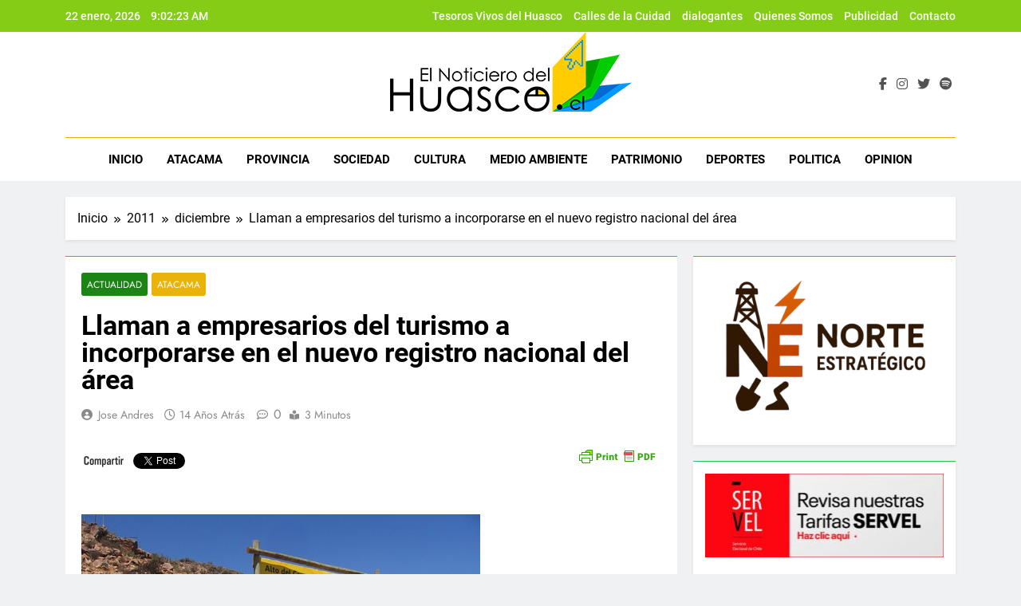

--- FILE ---
content_type: text/html; charset=UTF-8
request_url: http://elnoticierodelhuasco.cl/2011/12/llaman-a-empresarios-del-turismo-a-incorporarse-en-el-nuevo-registro-nacional-del-area/
body_size: 23314
content:
<!doctype html>
<html lang="es">
<head>
	<meta charset="UTF-8">
	<meta name="viewport" content="width=device-width, initial-scale=1">
	<link rel="profile" href="https://gmpg.org/xfn/11">
	<title>Llaman a empresarios del turismo a incorporarse en el nuevo registro nacional del área &#8211; El Noticiero del Huasco</title>
<meta name='robots' content='max-image-preview:large' />
<link rel="dns-prefetch" href="http://static.hupso.com/share/js/counters.js"><link rel="preconnect" href="http://static.hupso.com/share/js/counters.js"><link rel="preload" href="http://static.hupso.com/share/js/counters.js"><link rel="alternate" type="application/rss+xml" title="El Noticiero del Huasco &raquo; Feed" href="http://elnoticierodelhuasco.cl/feed/" />
<link rel="alternate" type="application/rss+xml" title="El Noticiero del Huasco &raquo; Feed de los comentarios" href="http://elnoticierodelhuasco.cl/comments/feed/" />
<link rel="alternate" type="application/rss+xml" title="El Noticiero del Huasco &raquo; Comentario Llaman a empresarios del turismo a incorporarse en el nuevo registro nacional del área del feed" href="http://elnoticierodelhuasco.cl/2011/12/llaman-a-empresarios-del-turismo-a-incorporarse-en-el-nuevo-registro-nacional-del-area/feed/" />
<link rel="alternate" title="oEmbed (JSON)" type="application/json+oembed" href="http://elnoticierodelhuasco.cl/wp-json/oembed/1.0/embed?url=http%3A%2F%2Felnoticierodelhuasco.cl%2F2011%2F12%2Fllaman-a-empresarios-del-turismo-a-incorporarse-en-el-nuevo-registro-nacional-del-area%2F" />
<link rel="alternate" title="oEmbed (XML)" type="text/xml+oembed" href="http://elnoticierodelhuasco.cl/wp-json/oembed/1.0/embed?url=http%3A%2F%2Felnoticierodelhuasco.cl%2F2011%2F12%2Fllaman-a-empresarios-del-turismo-a-incorporarse-en-el-nuevo-registro-nacional-del-area%2F&#038;format=xml" />
<style id='wp-img-auto-sizes-contain-inline-css'>
img:is([sizes=auto i],[sizes^="auto," i]){contain-intrinsic-size:3000px 1500px}
/*# sourceURL=wp-img-auto-sizes-contain-inline-css */
</style>
<style id='wp-emoji-styles-inline-css'>

	img.wp-smiley, img.emoji {
		display: inline !important;
		border: none !important;
		box-shadow: none !important;
		height: 1em !important;
		width: 1em !important;
		margin: 0 0.07em !important;
		vertical-align: -0.1em !important;
		background: none !important;
		padding: 0 !important;
	}
/*# sourceURL=wp-emoji-styles-inline-css */
</style>
<link rel='stylesheet' id='contact-form-7-css' href='http://elnoticierodelhuasco.cl/wp-content/plugins/contact-form-7/includes/css/styles.css?ver=6.1.1' media='all' />
<link rel='stylesheet' id='hupso_css-css' href='http://elnoticierodelhuasco.cl/wp-content/plugins/hupso-share-buttons-for-twitter-facebook-google/style.css?ver=6.9' media='all' />
<link rel='stylesheet' id='wp-polls-css' href='http://elnoticierodelhuasco.cl/wp-content/plugins/wp-polls/polls-css.css?ver=2.77.3' media='all' />
<style id='wp-polls-inline-css'>
.wp-polls .pollbar {
	margin: 1px;
	font-size: 6px;
	line-height: 8px;
	height: 8px;
	background-image: url('http://elnoticierodelhuasco.cl/wp-content/plugins/wp-polls/images/default/pollbg.gif');
	border: 1px solid #c8c8c8;
}

/*# sourceURL=wp-polls-inline-css */
</style>
<link rel='stylesheet' id='fontawesome-css' href='http://elnoticierodelhuasco.cl/wp-content/themes/newsmatic/assets/lib/fontawesome/css/all.min.css?ver=5.15.3' media='all' />
<link rel='stylesheet' id='fontawesome-6-css' href='http://elnoticierodelhuasco.cl/wp-content/themes/newsmatic/assets/lib/fontawesome-6/css/all.min.css?ver=6.5.1' media='all' />
<link rel='stylesheet' id='slick-css' href='http://elnoticierodelhuasco.cl/wp-content/themes/newsmatic/assets/lib/slick/slick.css?ver=1.8.1' media='all' />
<link rel='stylesheet' id='newsmatic-typo-fonts-css' href='http://elnoticierodelhuasco.cl/wp-content/fonts/b56b99c73246e9471f5621999ac22de9.css' media='all' />
<link rel='stylesheet' id='newsmatic-style-css' href='http://elnoticierodelhuasco.cl/wp-content/themes/newsmatic/style.css?ver=1.3.16' media='all' />
<style id='newsmatic-style-inline-css'>
body.newsmatic_font_typography{ --newsmatic-global-preset-color-1: #64748b;}
 body.newsmatic_font_typography{ --newsmatic-global-preset-color-2: #27272a;}
 body.newsmatic_font_typography{ --newsmatic-global-preset-color-3: #ef4444;}
 body.newsmatic_font_typography{ --newsmatic-global-preset-color-4: #eab308;}
 body.newsmatic_font_typography{ --newsmatic-global-preset-color-5: #84cc16;}
 body.newsmatic_font_typography{ --newsmatic-global-preset-color-6: #22c55e;}
 body.newsmatic_font_typography{ --newsmatic-global-preset-color-7: #06b6d4;}
 body.newsmatic_font_typography{ --newsmatic-global-preset-color-8: #0284c7;}
 body.newsmatic_font_typography{ --newsmatic-global-preset-color-9: #6366f1;}
 body.newsmatic_font_typography{ --newsmatic-global-preset-color-10: #84cc16;}
 body.newsmatic_font_typography{ --newsmatic-global-preset-color-11: #a855f7;}
 body.newsmatic_font_typography{ --newsmatic-global-preset-color-12: #f43f5e;}
 body.newsmatic_font_typography{ --newsmatic-global-preset-gradient-color-1: linear-gradient( 135deg, #485563 10%, #29323c 100%);}
 body.newsmatic_font_typography{ --newsmatic-global-preset-gradient-color-2: linear-gradient( 135deg, #FF512F 10%, #F09819 100%);}
 body.newsmatic_font_typography{ --newsmatic-global-preset-gradient-color-3: linear-gradient( 135deg, #00416A 10%, #E4E5E6 100%);}
 body.newsmatic_font_typography{ --newsmatic-global-preset-gradient-color-4: linear-gradient( 135deg, #CE9FFC 10%, #7367F0 100%);}
 body.newsmatic_font_typography{ --newsmatic-global-preset-gradient-color-5: linear-gradient( 135deg, #90F7EC 10%, #32CCBC 100%);}
 body.newsmatic_font_typography{ --newsmatic-global-preset-gradient-color-6: linear-gradient( 135deg, #81FBB8 10%, #28C76F 100%);}
 body.newsmatic_font_typography{ --newsmatic-global-preset-gradient-color-7: linear-gradient( 135deg, #EB3349 10%, #F45C43 100%);}
 body.newsmatic_font_typography{ --newsmatic-global-preset-gradient-color-8: linear-gradient( 135deg, #FFF720 10%, #3CD500 100%);}
 body.newsmatic_font_typography{ --newsmatic-global-preset-gradient-color-9: linear-gradient( 135deg, #FF96F9 10%, #C32BAC 100%);}
 body.newsmatic_font_typography{ --newsmatic-global-preset-gradient-color-10: linear-gradient( 135deg, #69FF97 10%, #00E4FF 100%);}
 body.newsmatic_font_typography{ --newsmatic-global-preset-gradient-color-11: linear-gradient( 135deg, #3C8CE7 10%, #00EAFF 100%);}
 body.newsmatic_font_typography{ --newsmatic-global-preset-gradient-color-12: linear-gradient( 135deg, #FF7AF5 10%, #513162 100%);}
 body.newsmatic_font_typography{ --theme-block-top-border-color: var( --newsmatic-global-preset-color-6 );}
.newsmatic_font_typography { --header-padding: 49px;} .newsmatic_font_typography { --header-padding-tablet: 30px;} .newsmatic_font_typography { --header-padding-smartphone: 30px;}.newsmatic_main_body .site-header.layout--default .top-header{ background: var( --newsmatic-global-preset-color-5 )}.newsmatic_font_typography .header-custom-button{ background: linear-gradient(135deg,rgb(178,7,29) 0%,rgb(1,1,1) 100%)}.newsmatic_font_typography .header-custom-button:hover{ background: #b2071d}.newsmatic_font_typography { --site-title-family : Roboto; }
.newsmatic_font_typography { --site-title-weight : 700; }
.newsmatic_font_typography { --site-title-texttransform : capitalize; }
.newsmatic_font_typography { --site-title-textdecoration : none; }
.newsmatic_font_typography { --site-title-size : 45px; }
.newsmatic_font_typography { --site-title-size-tab : 43px; }
.newsmatic_font_typography { --site-title-size-mobile : 40px; }
.newsmatic_font_typography { --site-title-lineheight : 45px; }
.newsmatic_font_typography { --site-title-lineheight-tab : 42px; }
.newsmatic_font_typography { --site-title-lineheight-mobile : 40px; }
.newsmatic_font_typography { --site-title-letterspacing : 0px; }
.newsmatic_font_typography { --site-title-letterspacing-tab : 0px; }
.newsmatic_font_typography { --site-title-letterspacing-mobile : 0px; }
.newsmatic_font_typography { --site-tagline-family : Roboto; }
.newsmatic_font_typography { --site-tagline-weight : 400; }
.newsmatic_font_typography { --site-tagline-texttransform : capitalize; }
.newsmatic_font_typography { --site-tagline-textdecoration : none; }
.newsmatic_font_typography { --site-tagline-size : 16px; }
.newsmatic_font_typography { --site-tagline-size-tab : 16px; }
.newsmatic_font_typography { --site-tagline-size-mobile : 16px; }
.newsmatic_font_typography { --site-tagline-lineheight : 26px; }
.newsmatic_font_typography { --site-tagline-lineheight-tab : 26px; }
.newsmatic_font_typography { --site-tagline-lineheight-mobile : 16px; }
.newsmatic_font_typography { --site-tagline-letterspacing : 0px; }
.newsmatic_font_typography { --site-tagline-letterspacing-tab : 0px; }
.newsmatic_font_typography { --site-tagline-letterspacing-mobile : 0px; }
body .site-branding img.custom-logo{ width: 230px; }@media(max-width: 940px) { body .site-branding img.custom-logo{ width: 200px; } }
@media(max-width: 610px) { body .site-branding img.custom-logo{ width: 200px; } }
.newsmatic_font_typography  { --sidebar-toggle-color: #525252;}.newsmatic_font_typography  { --sidebar-toggle-color-hover : #1B8415; }.newsmatic_font_typography  { --search-color: #525252;}.newsmatic_font_typography  { --search-color-hover : var( --newsmatic-global-preset-color-4 ); }.newsmatic_main_body { --site-bk-color: #F0F1F2}.newsmatic_font_typography  { --move-to-top-background-color: var( --newsmatic-global-preset-color-4 );}.newsmatic_font_typography  { --move-to-top-background-color-hover : #bca13d; }.newsmatic_font_typography  { --move-to-top-color: #fff;}.newsmatic_font_typography  { --move-to-top-color-hover : #fff; }@media(max-width: 610px) { .ads-banner{ display : block;} }@media(max-width: 610px) { body #newsmatic-scroll-to-top.show{ display : none;} }body .site-header.layout--default .menu-section .row{ border-top: 1px solid var( --newsmatic-global-preset-color-4 );}body .site-footer.dark_bk{ border-top: 5px solid var( --newsmatic-global-preset-color-5 );}.newsmatic_main_body .site-header.layout--default .site-branding-section { background-image: url(http://elnoticierodelhuasco.cl/wp-content/uploads/2024/06/logo.png) }.newsmatic_main_body .site-header.layout--default .site-branding-section{ background-repeat: no-repeat}.newsmatic_main_body .site-header.layout--default .site-branding-section{ background-position:center top}.newsmatic_font_typography  { --custom-btn-color: #ffffff;}.newsmatic_font_typography  { --custom-btn-color-hover : #ffffff; } body.newsmatic_main_body{ --theme-color-red: var( --newsmatic-global-preset-color-5 );} body.newsmatic_dark_mode{ --theme-color-red: var( --newsmatic-global-preset-color-5 );}body .post-categories .cat-item.cat-6 { background-color : #1B8415} body .newsmatic-category-no-bk .post-categories .cat-item.cat-6 a  { color : #1B8415} body.single .post-categories .cat-item.cat-6 { background-color : #1B8415} body .post-categories .cat-item.cat-26 { background-color : #1B8415} body .newsmatic-category-no-bk .post-categories .cat-item.cat-26 a  { color : #1B8415} body.single .post-categories .cat-item.cat-26 { background-color : #1B8415} body .post-categories .cat-item.cat-8 { background-color : #1B8415} body .newsmatic-category-no-bk .post-categories .cat-item.cat-8 a  { color : #1B8415} body.single .post-categories .cat-item.cat-8 { background-color : #1B8415} body .post-categories .cat-item.cat-73 { background-color : #1B8415} body .newsmatic-category-no-bk .post-categories .cat-item.cat-73 a  { color : #1B8415} body.single .post-categories .cat-item.cat-73 { background-color : #1B8415} body .post-categories .cat-item.cat-46 { background-color : #1B8415} body .newsmatic-category-no-bk .post-categories .cat-item.cat-46 a  { color : #1B8415} body.single .post-categories .cat-item.cat-46 { background-color : #1B8415} body .post-categories .cat-item.cat-63 { background-color : #1B8415} body .newsmatic-category-no-bk .post-categories .cat-item.cat-63 a  { color : #1B8415} body.single .post-categories .cat-item.cat-63 { background-color : #1B8415} body .post-categories .cat-item.cat-4 { background-color : var( --newsmatic-global-preset-color-4 )} body .newsmatic-category-no-bk .post-categories .cat-item.cat-4 a  { color : var( --newsmatic-global-preset-color-4 )} body.single .post-categories .cat-item.cat-4 { background-color : var( --newsmatic-global-preset-color-4 )} body .post-categories .cat-item.cat-22 { background-color : #1B8415} body .newsmatic-category-no-bk .post-categories .cat-item.cat-22 a  { color : #1B8415} body.single .post-categories .cat-item.cat-22 { background-color : #1B8415} body .post-categories .cat-item.cat-13 { background-color : #1B8415} body .newsmatic-category-no-bk .post-categories .cat-item.cat-13 a  { color : #1B8415} body.single .post-categories .cat-item.cat-13 { background-color : #1B8415} body .post-categories .cat-item.cat-59 { background-color : #1B8415} body .newsmatic-category-no-bk .post-categories .cat-item.cat-59 a  { color : #1B8415} body.single .post-categories .cat-item.cat-59 { background-color : #1B8415} body .post-categories .cat-item.cat-24 { background-color : #1B8415} body .newsmatic-category-no-bk .post-categories .cat-item.cat-24 a  { color : #1B8415} body.single .post-categories .cat-item.cat-24 { background-color : #1B8415} body .post-categories .cat-item.cat-60 { background-color : #1B8415} body .newsmatic-category-no-bk .post-categories .cat-item.cat-60 a  { color : #1B8415} body.single .post-categories .cat-item.cat-60 { background-color : #1B8415} body .post-categories .cat-item.cat-78 { background-color : var( --newsmatic-global-preset-color-11 )} body .newsmatic-category-no-bk .post-categories .cat-item.cat-78 a  { color : var( --newsmatic-global-preset-color-11 )} body.single .post-categories .cat-item.cat-78 { background-color : var( --newsmatic-global-preset-color-11 )} body .post-categories .cat-item.cat-30 { background-color : #1B8415} body .newsmatic-category-no-bk .post-categories .cat-item.cat-30 a  { color : #1B8415} body.single .post-categories .cat-item.cat-30 { background-color : #1B8415} body .post-categories .cat-item.cat-18 { background-color : #1B8415} body .newsmatic-category-no-bk .post-categories .cat-item.cat-18 a  { color : #1B8415} body.single .post-categories .cat-item.cat-18 { background-color : #1B8415} body .post-categories .cat-item.cat-9 { background-color : #1B8415} body .newsmatic-category-no-bk .post-categories .cat-item.cat-9 a  { color : #1B8415} body.single .post-categories .cat-item.cat-9 { background-color : #1B8415} body .post-categories .cat-item.cat-49 { background-color : #1B8415} body .newsmatic-category-no-bk .post-categories .cat-item.cat-49 a  { color : #1B8415} body.single .post-categories .cat-item.cat-49 { background-color : #1B8415} body .post-categories .cat-item.cat-48 { background-color : var( --newsmatic-global-preset-color-5 )} body .newsmatic-category-no-bk .post-categories .cat-item.cat-48 a  { color : var( --newsmatic-global-preset-color-5 )} body.single .post-categories .cat-item.cat-48 { background-color : var( --newsmatic-global-preset-color-5 )} body .post-categories .cat-item.cat-85 { background-color : #1B8415} body .newsmatic-category-no-bk .post-categories .cat-item.cat-85 a  { color : #1B8415} body.single .post-categories .cat-item.cat-85 { background-color : #1B8415} body .post-categories .cat-item.cat-16 { background-color : #1B8415} body .newsmatic-category-no-bk .post-categories .cat-item.cat-16 a  { color : #1B8415} body.single .post-categories .cat-item.cat-16 { background-color : #1B8415} body .post-categories .cat-item.cat-84 { background-color : var( --newsmatic-global-preset-color-4 )} body .newsmatic-category-no-bk .post-categories .cat-item.cat-84 a  { color : var( --newsmatic-global-preset-color-4 )} body.single .post-categories .cat-item.cat-84 { background-color : var( --newsmatic-global-preset-color-4 )} body .post-categories .cat-item.cat-89 { background-color : #1B8415} body .newsmatic-category-no-bk .post-categories .cat-item.cat-89 a  { color : #1B8415} body.single .post-categories .cat-item.cat-89 { background-color : #1B8415} body .post-categories .cat-item.cat-62 { background-color : #1B8415} body .newsmatic-category-no-bk .post-categories .cat-item.cat-62 a  { color : #1B8415} body.single .post-categories .cat-item.cat-62 { background-color : #1B8415} body .post-categories .cat-item.cat-67 { background-color : #1B8415} body .newsmatic-category-no-bk .post-categories .cat-item.cat-67 a  { color : #1B8415} body.single .post-categories .cat-item.cat-67 { background-color : #1B8415} body .post-categories .cat-item.cat-70 { background-color : #1B8415} body .newsmatic-category-no-bk .post-categories .cat-item.cat-70 a  { color : #1B8415} body.single .post-categories .cat-item.cat-70 { background-color : #1B8415} body .post-categories .cat-item.cat-75 { background-color : #1B8415} body .newsmatic-category-no-bk .post-categories .cat-item.cat-75 a  { color : #1B8415} body.single .post-categories .cat-item.cat-75 { background-color : #1B8415} body .post-categories .cat-item.cat-79 { background-color : #1B8415} body .newsmatic-category-no-bk .post-categories .cat-item.cat-79 a  { color : #1B8415} body.single .post-categories .cat-item.cat-79 { background-color : #1B8415} body .post-categories .cat-item.cat-72 { background-color : #1B8415} body .newsmatic-category-no-bk .post-categories .cat-item.cat-72 a  { color : #1B8415} body.single .post-categories .cat-item.cat-72 { background-color : #1B8415} body .post-categories .cat-item.cat-86 { background-color : #1B8415} body .newsmatic-category-no-bk .post-categories .cat-item.cat-86 a  { color : #1B8415} body.single .post-categories .cat-item.cat-86 { background-color : #1B8415} body .post-categories .cat-item.cat-83 { background-color : #1B8415} body .newsmatic-category-no-bk .post-categories .cat-item.cat-83 a  { color : #1B8415} body.single .post-categories .cat-item.cat-83 { background-color : #1B8415} body .post-categories .cat-item.cat-61 { background-color : #1B8415} body .newsmatic-category-no-bk .post-categories .cat-item.cat-61 a  { color : #1B8415} body.single .post-categories .cat-item.cat-61 { background-color : #1B8415} body .post-categories .cat-item.cat-10 { background-color : #1B8415} body .newsmatic-category-no-bk .post-categories .cat-item.cat-10 a  { color : #1B8415} body.single .post-categories .cat-item.cat-10 { background-color : #1B8415} body .post-categories .cat-item.cat-100 { background-color : #1B8415} body .newsmatic-category-no-bk .post-categories .cat-item.cat-100 a  { color : #1B8415} body.single .post-categories .cat-item.cat-100 { background-color : #1B8415} body .post-categories .cat-item.cat-17 { background-color : #1B8415} body .newsmatic-category-no-bk .post-categories .cat-item.cat-17 a  { color : #1B8415} body.single .post-categories .cat-item.cat-17 { background-color : #1B8415} body .post-categories .cat-item.cat-7 { background-color : var( --newsmatic-global-preset-color-8 )} body .newsmatic-category-no-bk .post-categories .cat-item.cat-7 a  { color : var( --newsmatic-global-preset-color-8 )} body.single .post-categories .cat-item.cat-7 { background-color : var( --newsmatic-global-preset-color-8 )} body .post-categories .cat-item.cat-19 { background-color : #1B8415} body .newsmatic-category-no-bk .post-categories .cat-item.cat-19 a  { color : #1B8415} body.single .post-categories .cat-item.cat-19 { background-color : #1B8415} body .post-categories .cat-item.cat-65 { background-color : #1B8415} body .newsmatic-category-no-bk .post-categories .cat-item.cat-65 a  { color : #1B8415} body.single .post-categories .cat-item.cat-65 { background-color : #1B8415} body .post-categories .cat-item.cat-23 { background-color : #1B8415} body .newsmatic-category-no-bk .post-categories .cat-item.cat-23 a  { color : #1B8415} body.single .post-categories .cat-item.cat-23 { background-color : #1B8415} body .post-categories .cat-item.cat-50 { background-color : #1B8415} body .newsmatic-category-no-bk .post-categories .cat-item.cat-50 a  { color : #1B8415} body.single .post-categories .cat-item.cat-50 { background-color : #1B8415} body .post-categories .cat-item.cat-31 { background-color : #1B8415} body .newsmatic-category-no-bk .post-categories .cat-item.cat-31 a  { color : #1B8415} body.single .post-categories .cat-item.cat-31 { background-color : #1B8415} body .post-categories .cat-item.cat-29 { background-color : #1B8415} body .newsmatic-category-no-bk .post-categories .cat-item.cat-29 a  { color : #1B8415} body.single .post-categories .cat-item.cat-29 { background-color : #1B8415} body .post-categories .cat-item.cat-54 { background-color : #1B8415} body .newsmatic-category-no-bk .post-categories .cat-item.cat-54 a  { color : #1B8415} body.single .post-categories .cat-item.cat-54 { background-color : #1B8415} body .post-categories .cat-item.cat-52 { background-color : #1B8415} body .newsmatic-category-no-bk .post-categories .cat-item.cat-52 a  { color : #1B8415} body.single .post-categories .cat-item.cat-52 { background-color : #1B8415} body .post-categories .cat-item.cat-15 { background-color : #1B8415} body .newsmatic-category-no-bk .post-categories .cat-item.cat-15 a  { color : #1B8415} body.single .post-categories .cat-item.cat-15 { background-color : #1B8415} body .post-categories .cat-item.cat-27 { background-color : #1B8415} body .newsmatic-category-no-bk .post-categories .cat-item.cat-27 a  { color : #1B8415} body.single .post-categories .cat-item.cat-27 { background-color : #1B8415} body .post-categories .cat-item.cat-11 { background-color : #1B8415} body .newsmatic-category-no-bk .post-categories .cat-item.cat-11 a  { color : #1B8415} body.single .post-categories .cat-item.cat-11 { background-color : #1B8415} body .post-categories .cat-item.cat-55 { background-color : #1B8415} body .newsmatic-category-no-bk .post-categories .cat-item.cat-55 a  { color : #1B8415} body.single .post-categories .cat-item.cat-55 { background-color : #1B8415} body .post-categories .cat-item.cat-64 { background-color : #1B8415} body .newsmatic-category-no-bk .post-categories .cat-item.cat-64 a  { color : #1B8415} body.single .post-categories .cat-item.cat-64 { background-color : #1B8415} body .post-categories .cat-item.cat-66 { background-color : #1B8415} body .newsmatic-category-no-bk .post-categories .cat-item.cat-66 a  { color : #1B8415} body.single .post-categories .cat-item.cat-66 { background-color : #1B8415} body .post-categories .cat-item.cat-51 { background-color : #1B8415} body .newsmatic-category-no-bk .post-categories .cat-item.cat-51 a  { color : #1B8415} body.single .post-categories .cat-item.cat-51 { background-color : #1B8415} body .post-categories .cat-item.cat-101 { background-color : #1B8415} body .newsmatic-category-no-bk .post-categories .cat-item.cat-101 a  { color : #1B8415} body.single .post-categories .cat-item.cat-101 { background-color : #1B8415} body .post-categories .cat-item.cat-12 { background-color : var( --newsmatic-global-preset-color-6 )} body .newsmatic-category-no-bk .post-categories .cat-item.cat-12 a  { color : var( --newsmatic-global-preset-color-6 )} body.single .post-categories .cat-item.cat-12 { background-color : var( --newsmatic-global-preset-color-6 )} body .post-categories .cat-item.cat-68 { background-color : #1B8415} body .newsmatic-category-no-bk .post-categories .cat-item.cat-68 a  { color : #1B8415} body.single .post-categories .cat-item.cat-68 { background-color : #1B8415} body .post-categories .cat-item.cat-88 { background-color : #1B8415} body .newsmatic-category-no-bk .post-categories .cat-item.cat-88 a  { color : #1B8415} body.single .post-categories .cat-item.cat-88 { background-color : #1B8415} body .post-categories .cat-item.cat-77 { background-color : #1B8415} body .newsmatic-category-no-bk .post-categories .cat-item.cat-77 a  { color : #1B8415} body.single .post-categories .cat-item.cat-77 { background-color : #1B8415} body .post-categories .cat-item.cat-21 { background-color : var( --newsmatic-global-preset-color-10 )} body .newsmatic-category-no-bk .post-categories .cat-item.cat-21 a  { color : var( --newsmatic-global-preset-color-10 )} body.single .post-categories .cat-item.cat-21 { background-color : var( --newsmatic-global-preset-color-10 )} body .post-categories .cat-item.cat-25 { background-color : var( --newsmatic-global-preset-color-11 )} body .newsmatic-category-no-bk .post-categories .cat-item.cat-25 a  { color : var( --newsmatic-global-preset-color-11 )} body.single .post-categories .cat-item.cat-25 { background-color : var( --newsmatic-global-preset-color-11 )} body .post-categories .cat-item.cat-91 { background-color : #1B8415} body .newsmatic-category-no-bk .post-categories .cat-item.cat-91 a  { color : #1B8415} body.single .post-categories .cat-item.cat-91 { background-color : #1B8415} body .post-categories .cat-item.cat-87 { background-color : #1B8415} body .newsmatic-category-no-bk .post-categories .cat-item.cat-87 a  { color : #1B8415} body.single .post-categories .cat-item.cat-87 { background-color : #1B8415} body .post-categories .cat-item.cat-80 { background-color : #1B8415} body .newsmatic-category-no-bk .post-categories .cat-item.cat-80 a  { color : #1B8415} body.single .post-categories .cat-item.cat-80 { background-color : #1B8415} body .post-categories .cat-item.cat-53 { background-color : #1B8415} body .newsmatic-category-no-bk .post-categories .cat-item.cat-53 a  { color : #1B8415} body.single .post-categories .cat-item.cat-53 { background-color : #1B8415} body .post-categories .cat-item.cat-14 { background-color : #1B8415} body .newsmatic-category-no-bk .post-categories .cat-item.cat-14 a  { color : #1B8415} body.single .post-categories .cat-item.cat-14 { background-color : #1B8415} body .post-categories .cat-item.cat-57 { background-color : #1B8415} body .newsmatic-category-no-bk .post-categories .cat-item.cat-57 a  { color : #1B8415} body.single .post-categories .cat-item.cat-57 { background-color : #1B8415} body .post-categories .cat-item.cat-47 { background-color : #1B8415} body .newsmatic-category-no-bk .post-categories .cat-item.cat-47 a  { color : #1B8415} body.single .post-categories .cat-item.cat-47 { background-color : #1B8415} body .post-categories .cat-item.cat-58 { background-color : #1B8415} body .newsmatic-category-no-bk .post-categories .cat-item.cat-58 a  { color : #1B8415} body.single .post-categories .cat-item.cat-58 { background-color : #1B8415} body .post-categories .cat-item.cat-5 { background-color : #1B8415} body .newsmatic-category-no-bk .post-categories .cat-item.cat-5 a  { color : #1B8415} body.single .post-categories .cat-item.cat-5 { background-color : #1B8415} body .post-categories .cat-item.cat-3 { background-color : #1B8415} body .newsmatic-category-no-bk .post-categories .cat-item.cat-3 a  { color : #1B8415} body.single .post-categories .cat-item.cat-3 { background-color : #1B8415} body .post-categories .cat-item.cat-74 { background-color : var( --newsmatic-global-preset-color-7 )} body .newsmatic-category-no-bk .post-categories .cat-item.cat-74 a  { color : var( --newsmatic-global-preset-color-7 )} body.single .post-categories .cat-item.cat-74 { background-color : var( --newsmatic-global-preset-color-7 )} body .post-categories .cat-item.cat-90 { background-color : #1B8415} body .newsmatic-category-no-bk .post-categories .cat-item.cat-90 a  { color : #1B8415} body.single .post-categories .cat-item.cat-90 { background-color : #1B8415} body .post-categories .cat-item.cat-1 { background-color : #1B8415} body .newsmatic-category-no-bk .post-categories .cat-item.cat-1 a  { color : #1B8415} body.single .post-categories .cat-item.cat-1 { background-color : #1B8415} body .post-categories .cat-item.cat-81 { background-color : #1B8415} body .newsmatic-category-no-bk .post-categories .cat-item.cat-81 a  { color : #1B8415} body.single .post-categories .cat-item.cat-81 { background-color : #1B8415} body .post-categories .cat-item.cat-2 { background-color : var( --newsmatic-global-preset-color-10 )} body .newsmatic-category-no-bk .post-categories .cat-item.cat-2 a  { color : var( --newsmatic-global-preset-color-10 )} body.single .post-categories .cat-item.cat-2 { background-color : var( --newsmatic-global-preset-color-10 )} body .post-categories .cat-item.cat-76 { background-color : #1B8415} body .newsmatic-category-no-bk .post-categories .cat-item.cat-76 a  { color : #1B8415} body.single .post-categories .cat-item.cat-76 { background-color : #1B8415} body .post-categories .cat-item.cat-56 { background-color : #1B8415} body .newsmatic-category-no-bk .post-categories .cat-item.cat-56 a  { color : #1B8415} body.single .post-categories .cat-item.cat-56 { background-color : #1B8415} body .post-categories .cat-item.cat-20 { background-color : #1B8415} body .newsmatic-category-no-bk .post-categories .cat-item.cat-20 a  { color : #1B8415} body.single .post-categories .cat-item.cat-20 { background-color : #1B8415} body .post-categories .cat-item.cat-69 { background-color : #1B8415} body .newsmatic-category-no-bk .post-categories .cat-item.cat-69 a  { color : #1B8415} body.single .post-categories .cat-item.cat-69 { background-color : #1B8415} body .post-categories .cat-item.cat-28 { background-color : var( --newsmatic-global-preset-color-4 )} body .newsmatic-category-no-bk .post-categories .cat-item.cat-28 a  { color : var( --newsmatic-global-preset-color-4 )} body.single .post-categories .cat-item.cat-28 { background-color : var( --newsmatic-global-preset-color-4 )} body .post-categories .cat-item.cat-71 { background-color : #1B8415} body .newsmatic-category-no-bk .post-categories .cat-item.cat-71 a  { color : #1B8415} body.single .post-categories .cat-item.cat-71 { background-color : #1B8415}  #main-banner-section .main-banner-slider figure.post-thumb { border-radius: 0px; } #main-banner-section .main-banner-slider .post-element{ border-radius: 0px;}
 @media (max-width: 769px){ #main-banner-section .main-banner-slider figure.post-thumb { border-radius: 0px; } #main-banner-section .main-banner-slider .post-element { border-radius: 0px; } }
 @media (max-width: 548px){ #main-banner-section .main-banner-slider figure.post-thumb  { border-radius: 0px; } #main-banner-section .main-banner-slider .post-element { border-radius: 0px; } }
 #main-banner-section .main-banner-trailing-posts figure.post-thumb, #main-banner-section .banner-trailing-posts figure.post-thumb { border-radius: 6px } #main-banner-section .banner-trailing-posts .post-element { border-radius: 6px;}
 @media (max-width: 769px){ #main-banner-section .main-banner-trailing-posts figure.post-thumb,
				#main-banner-section .banner-trailing-posts figure.post-thumb { border-radius: 0px } #main-banner-section .banner-trailing-posts .post-element { border-radius: 0px;} }
 @media (max-width: 548px){ #main-banner-section .main-banner-trailing-posts figure.post-thumb,
				#main-banner-section .banner-trailing-posts figure.post-thumb  { border-radius: 0px  } #main-banner-section .banner-trailing-posts .post-element { border-radius: 0px;} }
 main.site-main .primary-content article figure.post-thumb-wrap { padding-bottom: calc( 0.6 * 100% ) }
 @media (max-width: 769px){ main.site-main .primary-content article figure.post-thumb-wrap { padding-bottom: calc( 0.4 * 100% ) } }
 @media (max-width: 548px){ main.site-main .primary-content article figure.post-thumb-wrap { padding-bottom: calc( 0.4 * 100% ) } }
 main.site-main .primary-content article figure.post-thumb-wrap { border-radius: 0px}
 @media (max-width: 769px){ main.site-main .primary-content article figure.post-thumb-wrap { border-radius: 0px } }
 @media (max-width: 548px){ main.site-main .primary-content article figure.post-thumb-wrap { border-radius: 0px  } }
#block--1718520228041j article figure.post-thumb-wrap { padding-bottom: calc( 0.6 * 100% ) }
 @media (max-width: 769px){ #block--1718520228041j article figure.post-thumb-wrap { padding-bottom: calc( 0.8 * 100% ) } }
 @media (max-width: 548px){ #block--1718520228041j article figure.post-thumb-wrap { padding-bottom: calc( 0.6 * 100% ) }}
#block--1718520228041j article figure.post-thumb-wrap { border-radius: 0px }
 @media (max-width: 769px){ #block--1718520228041j article figure.post-thumb-wrap { border-radius: 0px } }
 @media (max-width: 548px){ #block--1718520228041j article figure.post-thumb-wrap { border-radius: 0px } }
#block--1718520228043l article figure.post-thumb-wrap { padding-bottom: calc( 0.6 * 100% ) }
 @media (max-width: 769px){ #block--1718520228043l article figure.post-thumb-wrap { padding-bottom: calc( 0.8 * 100% ) } }
 @media (max-width: 548px){ #block--1718520228043l article figure.post-thumb-wrap { padding-bottom: calc( 0.6 * 100% ) }}
#block--1718520228043l article figure.post-thumb-wrap { border-radius: 0px }
 @media (max-width: 769px){ #block--1718520228043l article figure.post-thumb-wrap { border-radius: 0px } }
 @media (max-width: 548px){ #block--1718520228043l article figure.post-thumb-wrap { border-radius: 0px } }
#block--1718520228044r article figure.post-thumb-wrap { padding-bottom: calc( 0.25 * 100% ) }
 @media (max-width: 769px){ #block--1718520228044r article figure.post-thumb-wrap { padding-bottom: calc( 0.25 * 100% ) } }
 @media (max-width: 548px){ #block--1718520228044r article figure.post-thumb-wrap { padding-bottom: calc( 0.25 * 100% ) }}
#block--1718520228044r article figure.post-thumb-wrap { border-radius: 0px }
 @media (max-width: 769px){ #block--1718520228044r article figure.post-thumb-wrap { border-radius: 0px } }
 @media (max-width: 548px){ #block--1718520228044r article figure.post-thumb-wrap { border-radius: 0px } }
#block--1718520228044b article figure.post-thumb-wrap { padding-bottom: calc( 0.6 * 100% ) }
 @media (max-width: 769px){ #block--1718520228044b article figure.post-thumb-wrap { padding-bottom: calc( 0.8 * 100% ) } }
 @media (max-width: 548px){ #block--1718520228044b article figure.post-thumb-wrap { padding-bottom: calc( 0.6 * 100% ) }}
#block--1718520228044b article figure.post-thumb-wrap { border-radius: 0px }
 @media (max-width: 769px){ #block--1718520228044b article figure.post-thumb-wrap { border-radius: 0px } }
 @media (max-width: 548px){ #block--1718520228044b article figure.post-thumb-wrap { border-radius: 0px } }
/*# sourceURL=newsmatic-style-inline-css */
</style>
<link rel='stylesheet' id='newsmatic-main-style-css' href='http://elnoticierodelhuasco.cl/wp-content/themes/newsmatic/assets/css/main.css?ver=1.3.16' media='all' />
<link rel='stylesheet' id='newsmatic-loader-style-css' href='http://elnoticierodelhuasco.cl/wp-content/themes/newsmatic/assets/css/loader.css?ver=1.3.16' media='all' />
<link rel='stylesheet' id='newsmatic-responsive-style-css' href='http://elnoticierodelhuasco.cl/wp-content/themes/newsmatic/assets/css/responsive.css?ver=1.3.16' media='all' />
<link rel='stylesheet' id='slb_core-css' href='http://elnoticierodelhuasco.cl/wp-content/plugins/simple-lightbox/client/css/app.css?ver=2.9.4' media='all' />
<script src="http://elnoticierodelhuasco.cl/wp-includes/js/jquery/jquery.min.js?ver=3.7.1" id="jquery-core-js"></script>
<script src="http://elnoticierodelhuasco.cl/wp-includes/js/jquery/jquery-migrate.min.js?ver=3.4.1" id="jquery-migrate-js"></script>
<link rel="https://api.w.org/" href="http://elnoticierodelhuasco.cl/wp-json/" /><link rel="alternate" title="JSON" type="application/json" href="http://elnoticierodelhuasco.cl/wp-json/wp/v2/posts/7012" /><link rel="EditURI" type="application/rsd+xml" title="RSD" href="http://elnoticierodelhuasco.cl/xmlrpc.php?rsd" />
<meta name="generator" content="WordPress 6.9" />
<link rel="canonical" href="http://elnoticierodelhuasco.cl/2011/12/llaman-a-empresarios-del-turismo-a-incorporarse-en-el-nuevo-registro-nacional-del-area/" />
<link rel='shortlink' href='http://elnoticierodelhuasco.cl/?p=7012' />
        <style type="text/css" id="pf-main-css">
            
				@media screen {
					.printfriendly {
						z-index: 1000; position: relative
					}
					.printfriendly a, .printfriendly a:link, .printfriendly a:visited, .printfriendly a:hover, .printfriendly a:active {
						font-weight: 600;
						cursor: pointer;
						text-decoration: none;
						border: none;
						-webkit-box-shadow: none;
						-moz-box-shadow: none;
						box-shadow: none;
						outline:none;
						font-size: 14px !important;
						color: #6D9F00 !important;
					}
					.printfriendly.pf-alignleft {
						float: left;
					}
					.printfriendly.pf-alignright {
						float: right;
					}
					.printfriendly.pf-aligncenter {
						justify-content: center;
						display: flex; align-items: center;
					}
				}

				.pf-button-img {
					border: none;
					-webkit-box-shadow: none;
					-moz-box-shadow: none;
					box-shadow: none;
					padding: 0;
					margin: 0;
					display: inline;
					vertical-align: middle;
				}

				img.pf-button-img + .pf-button-text {
					margin-left: 6px;
				}

				@media print {
					.printfriendly {
						display: none;
					}
				}
				        </style>

            
        <style type="text/css" id="pf-excerpt-styles">
          .pf-button.pf-button-excerpt {
              display: none;
           }
        </style>

            <link rel="pingback" href="http://elnoticierodelhuasco.cl/xmlrpc.php">		<style type="text/css">
							.site-title {
					position: absolute;
					clip: rect(1px, 1px, 1px, 1px);
					}
									.site-description {
						position: absolute;
						clip: rect(1px, 1px, 1px, 1px);
					}
						</style>
		<style id='wp-block-gallery-inline-css'>
.blocks-gallery-grid:not(.has-nested-images),.wp-block-gallery:not(.has-nested-images){display:flex;flex-wrap:wrap;list-style-type:none;margin:0;padding:0}.blocks-gallery-grid:not(.has-nested-images) .blocks-gallery-image,.blocks-gallery-grid:not(.has-nested-images) .blocks-gallery-item,.wp-block-gallery:not(.has-nested-images) .blocks-gallery-image,.wp-block-gallery:not(.has-nested-images) .blocks-gallery-item{display:flex;flex-direction:column;flex-grow:1;justify-content:center;margin:0 1em 1em 0;position:relative;width:calc(50% - 1em)}.blocks-gallery-grid:not(.has-nested-images) .blocks-gallery-image:nth-of-type(2n),.blocks-gallery-grid:not(.has-nested-images) .blocks-gallery-item:nth-of-type(2n),.wp-block-gallery:not(.has-nested-images) .blocks-gallery-image:nth-of-type(2n),.wp-block-gallery:not(.has-nested-images) .blocks-gallery-item:nth-of-type(2n){margin-right:0}.blocks-gallery-grid:not(.has-nested-images) .blocks-gallery-image figure,.blocks-gallery-grid:not(.has-nested-images) .blocks-gallery-item figure,.wp-block-gallery:not(.has-nested-images) .blocks-gallery-image figure,.wp-block-gallery:not(.has-nested-images) .blocks-gallery-item figure{align-items:flex-end;display:flex;height:100%;justify-content:flex-start;margin:0}.blocks-gallery-grid:not(.has-nested-images) .blocks-gallery-image img,.blocks-gallery-grid:not(.has-nested-images) .blocks-gallery-item img,.wp-block-gallery:not(.has-nested-images) .blocks-gallery-image img,.wp-block-gallery:not(.has-nested-images) .blocks-gallery-item img{display:block;height:auto;max-width:100%;width:auto}.blocks-gallery-grid:not(.has-nested-images) .blocks-gallery-image figcaption,.blocks-gallery-grid:not(.has-nested-images) .blocks-gallery-item figcaption,.wp-block-gallery:not(.has-nested-images) .blocks-gallery-image figcaption,.wp-block-gallery:not(.has-nested-images) .blocks-gallery-item figcaption{background:linear-gradient(0deg,#000000b3,#0000004d 70%,#0000);bottom:0;box-sizing:border-box;color:#fff;font-size:.8em;margin:0;max-height:100%;overflow:auto;padding:3em .77em .7em;position:absolute;text-align:center;width:100%;z-index:2}.blocks-gallery-grid:not(.has-nested-images) .blocks-gallery-image figcaption img,.blocks-gallery-grid:not(.has-nested-images) .blocks-gallery-item figcaption img,.wp-block-gallery:not(.has-nested-images) .blocks-gallery-image figcaption img,.wp-block-gallery:not(.has-nested-images) .blocks-gallery-item figcaption img{display:inline}.blocks-gallery-grid:not(.has-nested-images) figcaption,.wp-block-gallery:not(.has-nested-images) figcaption{flex-grow:1}.blocks-gallery-grid:not(.has-nested-images).is-cropped .blocks-gallery-image a,.blocks-gallery-grid:not(.has-nested-images).is-cropped .blocks-gallery-image img,.blocks-gallery-grid:not(.has-nested-images).is-cropped .blocks-gallery-item a,.blocks-gallery-grid:not(.has-nested-images).is-cropped .blocks-gallery-item img,.wp-block-gallery:not(.has-nested-images).is-cropped .blocks-gallery-image a,.wp-block-gallery:not(.has-nested-images).is-cropped .blocks-gallery-image img,.wp-block-gallery:not(.has-nested-images).is-cropped .blocks-gallery-item a,.wp-block-gallery:not(.has-nested-images).is-cropped .blocks-gallery-item img{flex:1;height:100%;object-fit:cover;width:100%}.blocks-gallery-grid:not(.has-nested-images).columns-1 .blocks-gallery-image,.blocks-gallery-grid:not(.has-nested-images).columns-1 .blocks-gallery-item,.wp-block-gallery:not(.has-nested-images).columns-1 .blocks-gallery-image,.wp-block-gallery:not(.has-nested-images).columns-1 .blocks-gallery-item{margin-right:0;width:100%}@media (min-width:600px){.blocks-gallery-grid:not(.has-nested-images).columns-3 .blocks-gallery-image,.blocks-gallery-grid:not(.has-nested-images).columns-3 .blocks-gallery-item,.wp-block-gallery:not(.has-nested-images).columns-3 .blocks-gallery-image,.wp-block-gallery:not(.has-nested-images).columns-3 .blocks-gallery-item{margin-right:1em;width:calc(33.33333% - .66667em)}.blocks-gallery-grid:not(.has-nested-images).columns-4 .blocks-gallery-image,.blocks-gallery-grid:not(.has-nested-images).columns-4 .blocks-gallery-item,.wp-block-gallery:not(.has-nested-images).columns-4 .blocks-gallery-image,.wp-block-gallery:not(.has-nested-images).columns-4 .blocks-gallery-item{margin-right:1em;width:calc(25% - .75em)}.blocks-gallery-grid:not(.has-nested-images).columns-5 .blocks-gallery-image,.blocks-gallery-grid:not(.has-nested-images).columns-5 .blocks-gallery-item,.wp-block-gallery:not(.has-nested-images).columns-5 .blocks-gallery-image,.wp-block-gallery:not(.has-nested-images).columns-5 .blocks-gallery-item{margin-right:1em;width:calc(20% - .8em)}.blocks-gallery-grid:not(.has-nested-images).columns-6 .blocks-gallery-image,.blocks-gallery-grid:not(.has-nested-images).columns-6 .blocks-gallery-item,.wp-block-gallery:not(.has-nested-images).columns-6 .blocks-gallery-image,.wp-block-gallery:not(.has-nested-images).columns-6 .blocks-gallery-item{margin-right:1em;width:calc(16.66667% - .83333em)}.blocks-gallery-grid:not(.has-nested-images).columns-7 .blocks-gallery-image,.blocks-gallery-grid:not(.has-nested-images).columns-7 .blocks-gallery-item,.wp-block-gallery:not(.has-nested-images).columns-7 .blocks-gallery-image,.wp-block-gallery:not(.has-nested-images).columns-7 .blocks-gallery-item{margin-right:1em;width:calc(14.28571% - .85714em)}.blocks-gallery-grid:not(.has-nested-images).columns-8 .blocks-gallery-image,.blocks-gallery-grid:not(.has-nested-images).columns-8 .blocks-gallery-item,.wp-block-gallery:not(.has-nested-images).columns-8 .blocks-gallery-image,.wp-block-gallery:not(.has-nested-images).columns-8 .blocks-gallery-item{margin-right:1em;width:calc(12.5% - .875em)}.blocks-gallery-grid:not(.has-nested-images).columns-1 .blocks-gallery-image:nth-of-type(1n),.blocks-gallery-grid:not(.has-nested-images).columns-1 .blocks-gallery-item:nth-of-type(1n),.blocks-gallery-grid:not(.has-nested-images).columns-2 .blocks-gallery-image:nth-of-type(2n),.blocks-gallery-grid:not(.has-nested-images).columns-2 .blocks-gallery-item:nth-of-type(2n),.blocks-gallery-grid:not(.has-nested-images).columns-3 .blocks-gallery-image:nth-of-type(3n),.blocks-gallery-grid:not(.has-nested-images).columns-3 .blocks-gallery-item:nth-of-type(3n),.blocks-gallery-grid:not(.has-nested-images).columns-4 .blocks-gallery-image:nth-of-type(4n),.blocks-gallery-grid:not(.has-nested-images).columns-4 .blocks-gallery-item:nth-of-type(4n),.blocks-gallery-grid:not(.has-nested-images).columns-5 .blocks-gallery-image:nth-of-type(5n),.blocks-gallery-grid:not(.has-nested-images).columns-5 .blocks-gallery-item:nth-of-type(5n),.blocks-gallery-grid:not(.has-nested-images).columns-6 .blocks-gallery-image:nth-of-type(6n),.blocks-gallery-grid:not(.has-nested-images).columns-6 .blocks-gallery-item:nth-of-type(6n),.blocks-gallery-grid:not(.has-nested-images).columns-7 .blocks-gallery-image:nth-of-type(7n),.blocks-gallery-grid:not(.has-nested-images).columns-7 .blocks-gallery-item:nth-of-type(7n),.blocks-gallery-grid:not(.has-nested-images).columns-8 .blocks-gallery-image:nth-of-type(8n),.blocks-gallery-grid:not(.has-nested-images).columns-8 .blocks-gallery-item:nth-of-type(8n),.wp-block-gallery:not(.has-nested-images).columns-1 .blocks-gallery-image:nth-of-type(1n),.wp-block-gallery:not(.has-nested-images).columns-1 .blocks-gallery-item:nth-of-type(1n),.wp-block-gallery:not(.has-nested-images).columns-2 .blocks-gallery-image:nth-of-type(2n),.wp-block-gallery:not(.has-nested-images).columns-2 .blocks-gallery-item:nth-of-type(2n),.wp-block-gallery:not(.has-nested-images).columns-3 .blocks-gallery-image:nth-of-type(3n),.wp-block-gallery:not(.has-nested-images).columns-3 .blocks-gallery-item:nth-of-type(3n),.wp-block-gallery:not(.has-nested-images).columns-4 .blocks-gallery-image:nth-of-type(4n),.wp-block-gallery:not(.has-nested-images).columns-4 .blocks-gallery-item:nth-of-type(4n),.wp-block-gallery:not(.has-nested-images).columns-5 .blocks-gallery-image:nth-of-type(5n),.wp-block-gallery:not(.has-nested-images).columns-5 .blocks-gallery-item:nth-of-type(5n),.wp-block-gallery:not(.has-nested-images).columns-6 .blocks-gallery-image:nth-of-type(6n),.wp-block-gallery:not(.has-nested-images).columns-6 .blocks-gallery-item:nth-of-type(6n),.wp-block-gallery:not(.has-nested-images).columns-7 .blocks-gallery-image:nth-of-type(7n),.wp-block-gallery:not(.has-nested-images).columns-7 .blocks-gallery-item:nth-of-type(7n),.wp-block-gallery:not(.has-nested-images).columns-8 .blocks-gallery-image:nth-of-type(8n),.wp-block-gallery:not(.has-nested-images).columns-8 .blocks-gallery-item:nth-of-type(8n){margin-right:0}}.blocks-gallery-grid:not(.has-nested-images) .blocks-gallery-image:last-child,.blocks-gallery-grid:not(.has-nested-images) .blocks-gallery-item:last-child,.wp-block-gallery:not(.has-nested-images) .blocks-gallery-image:last-child,.wp-block-gallery:not(.has-nested-images) .blocks-gallery-item:last-child{margin-right:0}.blocks-gallery-grid:not(.has-nested-images).alignleft,.blocks-gallery-grid:not(.has-nested-images).alignright,.wp-block-gallery:not(.has-nested-images).alignleft,.wp-block-gallery:not(.has-nested-images).alignright{max-width:420px;width:100%}.blocks-gallery-grid:not(.has-nested-images).aligncenter .blocks-gallery-item figure,.wp-block-gallery:not(.has-nested-images).aligncenter .blocks-gallery-item figure{justify-content:center}.wp-block-gallery:not(.is-cropped) .blocks-gallery-item{align-self:flex-start}figure.wp-block-gallery.has-nested-images{align-items:normal}.wp-block-gallery.has-nested-images figure.wp-block-image:not(#individual-image){margin:0;width:calc(50% - var(--wp--style--unstable-gallery-gap, 16px)/2)}.wp-block-gallery.has-nested-images figure.wp-block-image{box-sizing:border-box;display:flex;flex-direction:column;flex-grow:1;justify-content:center;max-width:100%;position:relative}.wp-block-gallery.has-nested-images figure.wp-block-image>a,.wp-block-gallery.has-nested-images figure.wp-block-image>div{flex-direction:column;flex-grow:1;margin:0}.wp-block-gallery.has-nested-images figure.wp-block-image img{display:block;height:auto;max-width:100%!important;width:auto}.wp-block-gallery.has-nested-images figure.wp-block-image figcaption,.wp-block-gallery.has-nested-images figure.wp-block-image:has(figcaption):before{bottom:0;left:0;max-height:100%;position:absolute;right:0}.wp-block-gallery.has-nested-images figure.wp-block-image:has(figcaption):before{backdrop-filter:blur(3px);content:"";height:100%;-webkit-mask-image:linear-gradient(0deg,#000 20%,#0000);mask-image:linear-gradient(0deg,#000 20%,#0000);max-height:40%;pointer-events:none}.wp-block-gallery.has-nested-images figure.wp-block-image figcaption{box-sizing:border-box;color:#fff;font-size:13px;margin:0;overflow:auto;padding:1em;text-align:center;text-shadow:0 0 1.5px #000}.wp-block-gallery.has-nested-images figure.wp-block-image figcaption::-webkit-scrollbar{height:12px;width:12px}.wp-block-gallery.has-nested-images figure.wp-block-image figcaption::-webkit-scrollbar-track{background-color:initial}.wp-block-gallery.has-nested-images figure.wp-block-image figcaption::-webkit-scrollbar-thumb{background-clip:padding-box;background-color:initial;border:3px solid #0000;border-radius:8px}.wp-block-gallery.has-nested-images figure.wp-block-image figcaption:focus-within::-webkit-scrollbar-thumb,.wp-block-gallery.has-nested-images figure.wp-block-image figcaption:focus::-webkit-scrollbar-thumb,.wp-block-gallery.has-nested-images figure.wp-block-image figcaption:hover::-webkit-scrollbar-thumb{background-color:#fffc}.wp-block-gallery.has-nested-images figure.wp-block-image figcaption{scrollbar-color:#0000 #0000;scrollbar-gutter:stable both-edges;scrollbar-width:thin}.wp-block-gallery.has-nested-images figure.wp-block-image figcaption:focus,.wp-block-gallery.has-nested-images figure.wp-block-image figcaption:focus-within,.wp-block-gallery.has-nested-images figure.wp-block-image figcaption:hover{scrollbar-color:#fffc #0000}.wp-block-gallery.has-nested-images figure.wp-block-image figcaption{will-change:transform}@media (hover:none){.wp-block-gallery.has-nested-images figure.wp-block-image figcaption{scrollbar-color:#fffc #0000}}.wp-block-gallery.has-nested-images figure.wp-block-image figcaption{background:linear-gradient(0deg,#0006,#0000)}.wp-block-gallery.has-nested-images figure.wp-block-image figcaption img{display:inline}.wp-block-gallery.has-nested-images figure.wp-block-image figcaption a{color:inherit}.wp-block-gallery.has-nested-images figure.wp-block-image.has-custom-border img{box-sizing:border-box}.wp-block-gallery.has-nested-images figure.wp-block-image.has-custom-border>a,.wp-block-gallery.has-nested-images figure.wp-block-image.has-custom-border>div,.wp-block-gallery.has-nested-images figure.wp-block-image.is-style-rounded>a,.wp-block-gallery.has-nested-images figure.wp-block-image.is-style-rounded>div{flex:1 1 auto}.wp-block-gallery.has-nested-images figure.wp-block-image.has-custom-border figcaption,.wp-block-gallery.has-nested-images figure.wp-block-image.is-style-rounded figcaption{background:none;color:inherit;flex:initial;margin:0;padding:10px 10px 9px;position:relative;text-shadow:none}.wp-block-gallery.has-nested-images figure.wp-block-image.has-custom-border:before,.wp-block-gallery.has-nested-images figure.wp-block-image.is-style-rounded:before{content:none}.wp-block-gallery.has-nested-images figcaption{flex-basis:100%;flex-grow:1;text-align:center}.wp-block-gallery.has-nested-images:not(.is-cropped) figure.wp-block-image:not(#individual-image){margin-bottom:auto;margin-top:0}.wp-block-gallery.has-nested-images.is-cropped figure.wp-block-image:not(#individual-image){align-self:inherit}.wp-block-gallery.has-nested-images.is-cropped figure.wp-block-image:not(#individual-image)>a,.wp-block-gallery.has-nested-images.is-cropped figure.wp-block-image:not(#individual-image)>div:not(.components-drop-zone){display:flex}.wp-block-gallery.has-nested-images.is-cropped figure.wp-block-image:not(#individual-image) a,.wp-block-gallery.has-nested-images.is-cropped figure.wp-block-image:not(#individual-image) img{flex:1 0 0%;height:100%;object-fit:cover;width:100%}.wp-block-gallery.has-nested-images.columns-1 figure.wp-block-image:not(#individual-image){width:100%}@media (min-width:600px){.wp-block-gallery.has-nested-images.columns-3 figure.wp-block-image:not(#individual-image){width:calc(33.33333% - var(--wp--style--unstable-gallery-gap, 16px)*.66667)}.wp-block-gallery.has-nested-images.columns-4 figure.wp-block-image:not(#individual-image){width:calc(25% - var(--wp--style--unstable-gallery-gap, 16px)*.75)}.wp-block-gallery.has-nested-images.columns-5 figure.wp-block-image:not(#individual-image){width:calc(20% - var(--wp--style--unstable-gallery-gap, 16px)*.8)}.wp-block-gallery.has-nested-images.columns-6 figure.wp-block-image:not(#individual-image){width:calc(16.66667% - var(--wp--style--unstable-gallery-gap, 16px)*.83333)}.wp-block-gallery.has-nested-images.columns-7 figure.wp-block-image:not(#individual-image){width:calc(14.28571% - var(--wp--style--unstable-gallery-gap, 16px)*.85714)}.wp-block-gallery.has-nested-images.columns-8 figure.wp-block-image:not(#individual-image){width:calc(12.5% - var(--wp--style--unstable-gallery-gap, 16px)*.875)}.wp-block-gallery.has-nested-images.columns-default figure.wp-block-image:not(#individual-image){width:calc(33.33% - var(--wp--style--unstable-gallery-gap, 16px)*.66667)}.wp-block-gallery.has-nested-images.columns-default figure.wp-block-image:not(#individual-image):first-child:nth-last-child(2),.wp-block-gallery.has-nested-images.columns-default figure.wp-block-image:not(#individual-image):first-child:nth-last-child(2)~figure.wp-block-image:not(#individual-image){width:calc(50% - var(--wp--style--unstable-gallery-gap, 16px)*.5)}.wp-block-gallery.has-nested-images.columns-default figure.wp-block-image:not(#individual-image):first-child:last-child{width:100%}}.wp-block-gallery.has-nested-images.alignleft,.wp-block-gallery.has-nested-images.alignright{max-width:420px;width:100%}.wp-block-gallery.has-nested-images.aligncenter{justify-content:center}
/*# sourceURL=http://elnoticierodelhuasco.cl/wp-includes/blocks/gallery/style.min.css */
</style>
<style id='wp-block-image-inline-css'>
.wp-block-image>a,.wp-block-image>figure>a{display:inline-block}.wp-block-image img{box-sizing:border-box;height:auto;max-width:100%;vertical-align:bottom}@media not (prefers-reduced-motion){.wp-block-image img.hide{visibility:hidden}.wp-block-image img.show{animation:show-content-image .4s}}.wp-block-image[style*=border-radius] img,.wp-block-image[style*=border-radius]>a{border-radius:inherit}.wp-block-image.has-custom-border img{box-sizing:border-box}.wp-block-image.aligncenter{text-align:center}.wp-block-image.alignfull>a,.wp-block-image.alignwide>a{width:100%}.wp-block-image.alignfull img,.wp-block-image.alignwide img{height:auto;width:100%}.wp-block-image .aligncenter,.wp-block-image .alignleft,.wp-block-image .alignright,.wp-block-image.aligncenter,.wp-block-image.alignleft,.wp-block-image.alignright{display:table}.wp-block-image .aligncenter>figcaption,.wp-block-image .alignleft>figcaption,.wp-block-image .alignright>figcaption,.wp-block-image.aligncenter>figcaption,.wp-block-image.alignleft>figcaption,.wp-block-image.alignright>figcaption{caption-side:bottom;display:table-caption}.wp-block-image .alignleft{float:left;margin:.5em 1em .5em 0}.wp-block-image .alignright{float:right;margin:.5em 0 .5em 1em}.wp-block-image .aligncenter{margin-left:auto;margin-right:auto}.wp-block-image :where(figcaption){margin-bottom:1em;margin-top:.5em}.wp-block-image.is-style-circle-mask img{border-radius:9999px}@supports ((-webkit-mask-image:none) or (mask-image:none)) or (-webkit-mask-image:none){.wp-block-image.is-style-circle-mask img{border-radius:0;-webkit-mask-image:url('data:image/svg+xml;utf8,<svg viewBox="0 0 100 100" xmlns="http://www.w3.org/2000/svg"><circle cx="50" cy="50" r="50"/></svg>');mask-image:url('data:image/svg+xml;utf8,<svg viewBox="0 0 100 100" xmlns="http://www.w3.org/2000/svg"><circle cx="50" cy="50" r="50"/></svg>');mask-mode:alpha;-webkit-mask-position:center;mask-position:center;-webkit-mask-repeat:no-repeat;mask-repeat:no-repeat;-webkit-mask-size:contain;mask-size:contain}}:root :where(.wp-block-image.is-style-rounded img,.wp-block-image .is-style-rounded img){border-radius:9999px}.wp-block-image figure{margin:0}.wp-lightbox-container{display:flex;flex-direction:column;position:relative}.wp-lightbox-container img{cursor:zoom-in}.wp-lightbox-container img:hover+button{opacity:1}.wp-lightbox-container button{align-items:center;backdrop-filter:blur(16px) saturate(180%);background-color:#5a5a5a40;border:none;border-radius:4px;cursor:zoom-in;display:flex;height:20px;justify-content:center;opacity:0;padding:0;position:absolute;right:16px;text-align:center;top:16px;width:20px;z-index:100}@media not (prefers-reduced-motion){.wp-lightbox-container button{transition:opacity .2s ease}}.wp-lightbox-container button:focus-visible{outline:3px auto #5a5a5a40;outline:3px auto -webkit-focus-ring-color;outline-offset:3px}.wp-lightbox-container button:hover{cursor:pointer;opacity:1}.wp-lightbox-container button:focus{opacity:1}.wp-lightbox-container button:focus,.wp-lightbox-container button:hover,.wp-lightbox-container button:not(:hover):not(:active):not(.has-background){background-color:#5a5a5a40;border:none}.wp-lightbox-overlay{box-sizing:border-box;cursor:zoom-out;height:100vh;left:0;overflow:hidden;position:fixed;top:0;visibility:hidden;width:100%;z-index:100000}.wp-lightbox-overlay .close-button{align-items:center;cursor:pointer;display:flex;justify-content:center;min-height:40px;min-width:40px;padding:0;position:absolute;right:calc(env(safe-area-inset-right) + 16px);top:calc(env(safe-area-inset-top) + 16px);z-index:5000000}.wp-lightbox-overlay .close-button:focus,.wp-lightbox-overlay .close-button:hover,.wp-lightbox-overlay .close-button:not(:hover):not(:active):not(.has-background){background:none;border:none}.wp-lightbox-overlay .lightbox-image-container{height:var(--wp--lightbox-container-height);left:50%;overflow:hidden;position:absolute;top:50%;transform:translate(-50%,-50%);transform-origin:top left;width:var(--wp--lightbox-container-width);z-index:9999999999}.wp-lightbox-overlay .wp-block-image{align-items:center;box-sizing:border-box;display:flex;height:100%;justify-content:center;margin:0;position:relative;transform-origin:0 0;width:100%;z-index:3000000}.wp-lightbox-overlay .wp-block-image img{height:var(--wp--lightbox-image-height);min-height:var(--wp--lightbox-image-height);min-width:var(--wp--lightbox-image-width);width:var(--wp--lightbox-image-width)}.wp-lightbox-overlay .wp-block-image figcaption{display:none}.wp-lightbox-overlay button{background:none;border:none}.wp-lightbox-overlay .scrim{background-color:#fff;height:100%;opacity:.9;position:absolute;width:100%;z-index:2000000}.wp-lightbox-overlay.active{visibility:visible}@media not (prefers-reduced-motion){.wp-lightbox-overlay.active{animation:turn-on-visibility .25s both}.wp-lightbox-overlay.active img{animation:turn-on-visibility .35s both}.wp-lightbox-overlay.show-closing-animation:not(.active){animation:turn-off-visibility .35s both}.wp-lightbox-overlay.show-closing-animation:not(.active) img{animation:turn-off-visibility .25s both}.wp-lightbox-overlay.zoom.active{animation:none;opacity:1;visibility:visible}.wp-lightbox-overlay.zoom.active .lightbox-image-container{animation:lightbox-zoom-in .4s}.wp-lightbox-overlay.zoom.active .lightbox-image-container img{animation:none}.wp-lightbox-overlay.zoom.active .scrim{animation:turn-on-visibility .4s forwards}.wp-lightbox-overlay.zoom.show-closing-animation:not(.active){animation:none}.wp-lightbox-overlay.zoom.show-closing-animation:not(.active) .lightbox-image-container{animation:lightbox-zoom-out .4s}.wp-lightbox-overlay.zoom.show-closing-animation:not(.active) .lightbox-image-container img{animation:none}.wp-lightbox-overlay.zoom.show-closing-animation:not(.active) .scrim{animation:turn-off-visibility .4s forwards}}@keyframes show-content-image{0%{visibility:hidden}99%{visibility:hidden}to{visibility:visible}}@keyframes turn-on-visibility{0%{opacity:0}to{opacity:1}}@keyframes turn-off-visibility{0%{opacity:1;visibility:visible}99%{opacity:0;visibility:visible}to{opacity:0;visibility:hidden}}@keyframes lightbox-zoom-in{0%{transform:translate(calc((-100vw + var(--wp--lightbox-scrollbar-width))/2 + var(--wp--lightbox-initial-left-position)),calc(-50vh + var(--wp--lightbox-initial-top-position))) scale(var(--wp--lightbox-scale))}to{transform:translate(-50%,-50%) scale(1)}}@keyframes lightbox-zoom-out{0%{transform:translate(-50%,-50%) scale(1);visibility:visible}99%{visibility:visible}to{transform:translate(calc((-100vw + var(--wp--lightbox-scrollbar-width))/2 + var(--wp--lightbox-initial-left-position)),calc(-50vh + var(--wp--lightbox-initial-top-position))) scale(var(--wp--lightbox-scale));visibility:hidden}}
/*# sourceURL=http://elnoticierodelhuasco.cl/wp-includes/blocks/image/style.min.css */
</style>
<style id='global-styles-inline-css'>
:where(.is-layout-flex){gap: 0.5em;}:where(.is-layout-grid){gap: 0.5em;}body .is-layout-flex{display: flex;}.is-layout-flex{flex-wrap: wrap;align-items: center;}.is-layout-flex > :is(*, div){margin: 0;}body .is-layout-grid{display: grid;}.is-layout-grid > :is(*, div){margin: 0;}:where(.wp-block-columns.is-layout-flex){gap: 2em;}:where(.wp-block-columns.is-layout-grid){gap: 2em;}:where(.wp-block-post-template.is-layout-flex){gap: 1.25em;}:where(.wp-block-post-template.is-layout-grid){gap: 1.25em;}
/*# sourceURL=global-styles-inline-css */
</style>
<style id='core-block-supports-inline-css'>
.wp-block-gallery.wp-block-gallery-1{--wp--style--unstable-gallery-gap:var( --wp--style--gallery-gap-default, var( --gallery-block--gutter-size, var( --wp--style--block-gap, 0.5em ) ) );gap:var( --wp--style--gallery-gap-default, var( --gallery-block--gutter-size, var( --wp--style--block-gap, 0.5em ) ) );}
/*# sourceURL=core-block-supports-inline-css */
</style>
</head>

<body class="wp-singular post-template-default single single-post postid-7012 single-format-standard wp-theme-newsmatic newsmatic-title-two newsmatic-image-hover--effect-two site-full-width--layout newsmatic_site_block_border_top right-sidebar newsmatic_main_body newsmatic_font_typography" itemtype='https://schema.org/Blog' itemscope='itemscope'>
<div id="page" class="site">
	<a class="skip-link screen-reader-text" href="#primary">Saltar al contenido</a>
				<div class="newsmatic_ovelay_div"></div>
						
			<header id="masthead" class="site-header layout--default layout--one">
				<div class="top-header"><div class="newsmatic-container"><div class="row">         <div class="top-date-time">
            <span class="date">22 enero, 2026</span>
            <span class="time"></span>
         </div>
              <div class="top-nav-menu">
            <div class="menu-menu0-container"><ul id="top-menu" class="menu"><li id="menu-item-19341" class="menu-item menu-item-type-taxonomy menu-item-object-category menu-item-19341"><a href="http://elnoticierodelhuasco.cl/category/tesoros-vivos-del-huasco-entrevistas-con-historia/">Tesoros Vivos del Huasco</a></li>
<li id="menu-item-20077" class="menu-item menu-item-type-taxonomy menu-item-object-category menu-item-20077"><a href="http://elnoticierodelhuasco.cl/category/calles-de-la-cuidad/">Calles de la Cuidad</a></li>
<li id="menu-item-21362" class="menu-item menu-item-type-taxonomy menu-item-object-category menu-item-21362"><a href="http://elnoticierodelhuasco.cl/category/dialogantes/">dialogantes</a></li>
<li id="menu-item-13016" class="menu-item menu-item-type-post_type menu-item-object-page menu-item-13016"><a href="http://elnoticierodelhuasco.cl/quienes-somos/">Quienes Somos</a></li>
<li id="menu-item-13017" class="menu-item menu-item-type-post_type menu-item-object-page menu-item-13017"><a href="http://elnoticierodelhuasco.cl/publicidad/">Publicidad</a></li>
<li id="menu-item-13018" class="menu-item menu-item-type-post_type menu-item-object-page menu-item-13018"><a href="http://elnoticierodelhuasco.cl/contacto/">Contacto</a></li>
</ul></div>        </div>
     </div></div></div>        <div class="main-header order--buttons-logo-social">
            <div class="site-branding-section">
                <div class="newsmatic-container">
                    <div class="row">
                                 <div class="social-icons-wrap"><div class="social-icons">					<a class="social-icon" href="https://www.facebook.com/profile.php?id=100039573229553" target="_blank"><i class="fab fa-facebook-f"></i></a>
							<a class="social-icon" href="https://www.instagram.com/elnoticierodelhuasco.cl/" target="_blank"><i class="fab fa-instagram"></i></a>
							<a class="social-icon" href="https://twitter.com/NoticierodelHua?ref_src=twsrc%5Etfw%7Ctwcamp%5Eembeddedtimeline%7Ctwterm%5Escreen-name%3ANoticierodelHua%7Ctwcon%5Es2" target="_blank"><i class="fab fa-twitter"></i></a>
							<a class="social-icon" href="https://podcasters.spotify.com/pod/dashboard/home?navigatedFrom=signup" target="_blank"><i class="fab fa-spotify "></i></a>
		</div></div>
                  <div class="site-branding">
                                        <p class="site-title"><a href="http://elnoticierodelhuasco.cl/" rel="home">El Noticiero del Huasco</a></p>
                            </div><!-- .site-branding -->
         <div class="header-right-button-wrap"></div><!-- .header-right-button-wrap -->                    </div>
                </div>
            </div>
            <div class="menu-section">
                <div class="newsmatic-container">
                    <div class="row">
                                <nav id="site-navigation" class="main-navigation hover-effect--none">
            <button class="menu-toggle" aria-controls="primary-menu" aria-expanded="false">
                <div id="newsmatic_menu_burger">
                    <span></span>
                    <span></span>
                    <span></span>
                </div>
                <span class="menu_txt">Menú</span></button>
            <div class="menu-menu-container"><ul id="header-menu" class="menu"><li id="menu-item-13008" class="menu-item menu-item-type-custom menu-item-object-custom menu-item-home menu-item-13008"><a href="http://elnoticierodelhuasco.cl/">Inicio</a></li>
<li id="menu-item-13009" class="menu-item menu-item-type-taxonomy menu-item-object-category current-post-ancestor current-menu-parent current-post-parent menu-item-13009"><a href="http://elnoticierodelhuasco.cl/category/atacama/">ATACAMA</a></li>
<li id="menu-item-13014" class="menu-item menu-item-type-taxonomy menu-item-object-category menu-item-13014"><a href="http://elnoticierodelhuasco.cl/category/provincia/">PROVINCIA</a></li>
<li id="menu-item-13015" class="menu-item menu-item-type-taxonomy menu-item-object-category menu-item-13015"><a href="http://elnoticierodelhuasco.cl/category/sociedad/">SOCIEDAD</a></li>
<li id="menu-item-13004" class="menu-item menu-item-type-taxonomy menu-item-object-category menu-item-13004"><a href="http://elnoticierodelhuasco.cl/category/cultura/">CULTURA</a></li>
<li id="menu-item-13011" class="menu-item menu-item-type-taxonomy menu-item-object-category current-post-ancestor menu-item-13011"><a href="http://elnoticierodelhuasco.cl/category/medio-ambiente/">MEDIO AMBIENTE</a></li>
<li id="menu-item-13013" class="menu-item menu-item-type-taxonomy menu-item-object-category menu-item-13013"><a href="http://elnoticierodelhuasco.cl/category/patrimonio/">PATRIMONIO</a></li>
<li id="menu-item-16205" class="menu-item menu-item-type-taxonomy menu-item-object-category menu-item-16205"><a href="http://elnoticierodelhuasco.cl/category/deportes/">DEPORTES</a></li>
<li id="menu-item-16206" class="menu-item menu-item-type-taxonomy menu-item-object-category menu-item-16206"><a href="http://elnoticierodelhuasco.cl/category/politica/">POLITICA</a></li>
<li id="menu-item-13012" class="menu-item menu-item-type-taxonomy menu-item-object-category menu-item-13012"><a href="http://elnoticierodelhuasco.cl/category/opinion/">OPINION</a></li>
</ul></div>        </nav><!-- #site-navigation -->
                          </div>
                </div>
            </div>
        </div>
        			</header><!-- #masthead -->
			
			        <div class="after-header header-layout-banner-two">
            <div class="newsmatic-container">
                <div class="row">
                                    </div>
            </div>
        </div>
        	<div id="theme-content">
		            <div class="newsmatic-container">
                <div class="row">
                                <div class="newsmatic-breadcrumb-wrap">
                    <div role="navigation" aria-label="Migas de pan" class="breadcrumb-trail breadcrumbs" itemprop="breadcrumb"><ul class="trail-items" itemscope itemtype="http://schema.org/BreadcrumbList"><meta name="numberOfItems" content="4" /><meta name="itemListOrder" content="Ascending" /><li itemprop="itemListElement" itemscope itemtype="http://schema.org/ListItem" class="trail-item trail-begin"><a href="http://elnoticierodelhuasco.cl/" rel="home" itemprop="item"><span itemprop="name">Inicio</span></a><meta itemprop="position" content="1" /></li><li itemprop="itemListElement" itemscope itemtype="http://schema.org/ListItem" class="trail-item"><a href="http://elnoticierodelhuasco.cl/2011/" itemprop="item"><span itemprop="name">2011</span></a><meta itemprop="position" content="2" /></li><li itemprop="itemListElement" itemscope itemtype="http://schema.org/ListItem" class="trail-item"><a href="http://elnoticierodelhuasco.cl/2011/12/" itemprop="item"><span itemprop="name">diciembre</span></a><meta itemprop="position" content="3" /></li><li itemprop="itemListElement" itemscope itemtype="http://schema.org/ListItem" class="trail-item trail-end"><span data-url="http://elnoticierodelhuasco.cl/2011/12/llaman-a-empresarios-del-turismo-a-incorporarse-en-el-nuevo-registro-nacional-del-area/" itemprop="item"><span itemprop="name">Llaman a empresarios del turismo a incorporarse en el nuevo registro nacional del área</span></span><meta itemprop="position" content="4" /></li></ul></div>                </div>
                        </div>
            </div>
            		<main id="primary" class="site-main">
			<div class="newsmatic-container">
				<div class="row">
					<div class="secondary-left-sidebar">
						
<aside id="secondary-left" class="widget-area">
	<section id="text-5" class="widget widget_text"><h2 class="widget-title"><span>video destacado</span></h2>			<div class="textwidget"><iframe src="https://www.youtube.com/embed/VXkao2ueue0?si=Uh4ZwyO6WgQ9fFv4" title="YouTube video player" frameborder="0" allow="accelerometer; autoplay; clipboard-write; encrypted-media; gyroscope; picture-in-picture; web-share" referrerpolicy="strict-origin-when-cross-origin" allowfullscreen></iframe></div>
		</section></aside><!-- #secondary -->					</div>
					<div class="primary-content">
												<div class="post-inner-wrapper">
							<article itemtype='https://schema.org/Article' itemscope='itemscope' id="post-7012" class="post-7012 post type-post status-publish format-standard has-post-thumbnail hentry category-actualidad category-atacama">
	<div class="post-inner">
		<header class="entry-header">
			<ul class="post-categories"><li class="cat-item cat-8"><a href="http://elnoticierodelhuasco.cl/category/medio-ambiente/actualidad/" rel="category tag">Actualidad</a></li><li class="cat-item cat-4"><a href="http://elnoticierodelhuasco.cl/category/atacama/" rel="category tag">ATACAMA</a></li></ul><h1 class="entry-title"itemprop='name'>Llaman a empresarios del turismo a incorporarse en el nuevo registro nacional del área</h1>												<div class="entry-meta">
													<span class="byline"> <span class="author vcard"><a class="url fn n author_name" href="http://elnoticierodelhuasco.cl/author/jose-andres/">jose andres</a></span></span><span class="post-date posted-on published"><a href="http://elnoticierodelhuasco.cl/2011/12/llaman-a-empresarios-del-turismo-a-incorporarse-en-el-nuevo-registro-nacional-del-area/" rel="bookmark"><time class="entry-date published updated" datetime="2011-12-15T14:59:14-04:00">14 años atrás</time></a></span><a href="http://elnoticierodelhuasco.cl/2011/12/llaman-a-empresarios-del-turismo-a-incorporarse-en-el-nuevo-registro-nacional-del-area/#comments"><span class="post-comment">0</span></a><span class="read-time">3 minutos</span>												</div><!-- .entry-meta -->
														<div class="post-thumbnail">
								<span class="thumb-caption"></span>
			</div><!-- .post-thumbnail -->
				</header><!-- .entry-header -->

		<div itemprop='articleBody' class="entry-content">
			<div class="pf-content"><div class="printfriendly pf-button pf-button-content pf-alignright">
                    <a href="#" rel="nofollow" onclick="window.print(); return false;" title="Printer Friendly, PDF & Email">
                    <img decoding="async" class="pf-button-img" src="https://cdn.printfriendly.com/buttons/printfriendly-pdf-button-nobg.png" alt="Print Friendly, PDF & Email" style="width: 112px;height: 24px;"  />
                    </a>
                </div><div style="padding-bottom:20px; padding-top:10px;" class="hupso-share-buttons"><!-- Hupso Share Buttons - https://www.hupso.com/share/ --><a class="hupso_counters" href="https://www.hupso.com/share/"><img decoding="async" src="http://static.hupso.com/share/buttons/lang/es/share-small.png" style="border:0px; padding-top:2px; float:left;" alt="Share Button"/></a><script type="text/javascript">var hupso_services_c=new Array("twitter","facebook_like","facebook_send");var hupso_counters_lang = "es_LA";var hupso_image_folder_url = "";var hupso_twitter_via="noticierodelhua";var hupso_url_c="";var hupso_title_c="Llaman%20a%20empresarios%20del%20turismo%20a%20incorporarse%20en%20el%20nuevo%20registro%20nacional%20del%20%C3%A1rea";</script><script type="text/javascript" src="http://static.hupso.com/share/js/counters.js"></script><!-- Hupso Share Buttons --></div><p><p style="text-align: justify;"><img decoding="async" src="http://elnoticierodelhuasco.cl/wp-content/uploads/2011/12/ph1512.jpg" border="0" /></p>
<p style="text-align: justify;">El Servicio Nacional del Turismo (Sernatur) Atacama hizo un llamado a inscribirse en el nuevo Registro Nacional de Servicios Turísticos (RNST) a todos los empresarios del área. Esta instancia tiene como objetivo ordenar a la industria según su clasificación e integrarlos, esto como parte de los requisitos legales exigidos a esta industria en la nueva Ley de Turismo.</p>
<p style="text-align: justify;">En este marco, la directora de Sernatur Atacama, Constanza Sepúlveda hace una convocatoria a todos los empresarios a que acudan a las oficinas de Sernatur o ingresen a la página en caso de tener dudas con el proceso. “El llamado es registrarse a todos los empresarios turísticos de la región, especialmente a los alojamientos a que se inscriban, porque con el cambio de ley la forma de registrarse cambió y deben ingresar documentación. Este proceso es importante porque finalmente el registro de prestadores de servicios se convertirá prontamente en el ‘registro civil de los servicios turísticos’ y quien no esté en la nómina no podrá ser reconocido dentro del rubro”, indicó la autoridad en turismo de la región.</p>
<p style="text-align: justify;">Cabe indicar que debido a desconocimiento en varios casos de la nueva reglamentación jurídica, Sernatur, se encuentra informando sobre el Registro Nacional de Servicios Turísticos y trabajando en incentivar la inscripción de las empresas del rubro según disposición legal. Aunque el registro es voluntario los prestadores de servicios turísticos de alojamiento y turismo aventura empresas turísticas deberán estar registrados obligatoriamente el 2013.</p>
<p style="text-align: justify;">Para más información, pueden contactarse con la Dirección Regional de Sernatur al (52) 212838, o en las oficinas ubicadas en Copiapó en Los Carrera 691 donde personal especializado resolverá sus dudas sobre el procedimiento. También pueden visitar las páginas www.sernatur.cl y http://www.calidadturistica.cl donde también está explicado el procedimiento.</p></p>
<div style="padding-bottom:20px; padding-top:10px;" class="hupso-share-buttons"><!-- Hupso Share Buttons - https://www.hupso.com/share/ --><a class="hupso_counters" href="https://www.hupso.com/share/"><img decoding="async" src="http://static.hupso.com/share/buttons/lang/es/share-small.png" style="border:0px; padding-top:2px; float:left;" alt="Share Button"/></a><script type="text/javascript">var hupso_services_c=new Array("twitter","facebook_like","facebook_send");var hupso_counters_lang = "es_LA";var hupso_image_folder_url = "";var hupso_twitter_via="noticierodelhua";var hupso_url_c="";var hupso_title_c="Llaman%20a%20empresarios%20del%20turismo%20a%20incorporarse%20en%20el%20nuevo%20registro%20nacional%20del%20%C3%A1rea";</script><script type="text/javascript" src="http://static.hupso.com/share/js/counters.js"></script><!-- Hupso Share Buttons --></div></div><div class="crp_related     crp-text-only"><h3>También te podrá interesar ...</h3><ul><li><a href="http://elnoticierodelhuasco.cl/2025/12/dan-puntapie-inicial-a-la-temporada-de-verano-2025-2026-en-atacama/"     class="crp_link post-78889"><span class="crp_title">Dan puntapié inicial a la temporada de verano 2025-2026 en Atacama</span></a></li><li><a href="http://elnoticierodelhuasco.cl/2025/08/fin-de-semana-largo-huasco-espera-casi-2000-personas-segun-sernatur/"     class="crp_link post-76427"><span class="crp_title">Fin de semana largo: Huasco espera casi 2000 personas según Sernatur</span></a></li><li><a href="http://elnoticierodelhuasco.cl/2025/07/concurso-mujer-empresaria-turistica-2025-abre-sus-postulaciones-para-emprendedoras-que-destaquen-la-identidad-y-patrimonio-local/"     class="crp_link post-75607"><span class="crp_title">Concurso “Mujer Empresaria Turística 2025” abre sus postulaciones para&hellip;</span></a></li><li><a href="http://elnoticierodelhuasco.cl/2025/09/se-espera-el-arribo-de-mas-de-8-mil-personas-a-vallenar-para-estas-fiestas-patrias/"     class="crp_link post-77096"><span class="crp_title">Se espera el arribo de más de 8 mil personas a Vallenar para estas&hellip;</span></a></li><li><a href="http://elnoticierodelhuasco.cl/2025/10/reconocimientos-ferias-y-el-desierto-florido-2025-marcaron-la-celebracion-del-dia-mundial-del-turismo-en-atacama/"     class="crp_link post-77335"><span class="crp_title">Reconocimientos, ferias y el Desierto Florido 2025 marcaron la&hellip;</span></a></li></ul><div class="crp_clear"></div></div><div class="tptn_counter" id="tptn_counter_7012">:: Articulo visto 35 veces ::</div>		</div><!-- .entry-content -->

		<footer class="entry-footer">
								</footer><!-- .entry-footer -->
		
	<nav class="navigation post-navigation" aria-label="Entradas">
		<h2 class="screen-reader-text">Navegación de entradas</h2>
		<div class="nav-links"><div class="nav-previous"><a href="http://elnoticierodelhuasco.cl/2011/12/fiscalia-formalizara-a-detenido-por-muerte-de-nina-boliviana-en-carrizal-bajo/" rel="prev"><span class="nav-subtitle"><i class="fas fa-angle-double-left"></i>Anterior:</span> <span class="nav-title">Fiscalía formalizará a detenido por muerte de niña boliviana en Carrizal Bajo</span></a></div><div class="nav-next"><a href="http://elnoticierodelhuasco.cl/2011/12/panorama-escritores-del-norte-se-reunen-en-vallenar/" rel="next"><span class="nav-subtitle">Siguiente:<i class="fas fa-angle-double-right"></i></span> <span class="nav-title">Panorama: Escritores del Norte se reúnen en Vallenar</span></a></div></div>
	</nav>	</div>
	
<div id="comments" class="comments-area">

		<div id="respond" class="comment-respond">
		<h3 id="reply-title" class="comment-reply-title">Deja una respuesta <small><a rel="nofollow" id="cancel-comment-reply-link" href="/2011/12/llaman-a-empresarios-del-turismo-a-incorporarse-en-el-nuevo-registro-nacional-del-area/#respond" style="display:none;">Cancelar la respuesta</a></small></h3><form action="http://elnoticierodelhuasco.cl/wp-comments-post.php" method="post" id="commentform" class="comment-form"><p class="comment-notes"><span id="email-notes">Tu dirección de correo electrónico no será publicada.</span> <span class="required-field-message">Los campos obligatorios están marcados con <span class="required">*</span></span></p><p class="comment-form-comment"><label for="comment">Comentario <span class="required">*</span></label> <textarea id="comment" name="comment" cols="45" rows="8" maxlength="65525" required></textarea></p><p class="comment-form-author"><label for="author">Nombre <span class="required">*</span></label> <input id="author" name="author" type="text" value="" size="30" maxlength="245" autocomplete="name" required /></p>
<p class="comment-form-email"><label for="email">Correo electrónico <span class="required">*</span></label> <input id="email" name="email" type="email" value="" size="30" maxlength="100" aria-describedby="email-notes" autocomplete="email" required /></p>
<p class="comment-form-url"><label for="url">Web</label> <input id="url" name="url" type="url" value="" size="30" maxlength="200" autocomplete="url" /></p>
<p class="comment-form-cookies-consent"><input id="wp-comment-cookies-consent" name="wp-comment-cookies-consent" type="checkbox" value="yes" /> <label for="wp-comment-cookies-consent">Guarda mi nombre, correo electrónico y web en este navegador para la próxima vez que comente.</label></p>
<p class="form-submit"><input name="submit" type="submit" id="submit" class="submit" value="Publicar el comentario" /> <input type='hidden' name='comment_post_ID' value='7012' id='comment_post_ID' />
<input type='hidden' name='comment_parent' id='comment_parent' value='0' />
</p><p style="display: none;"><input type="hidden" id="akismet_comment_nonce" name="akismet_comment_nonce" value="ac3c148e43" /></p><p style="display: none !important;" class="akismet-fields-container" data-prefix="ak_"><label>&#916;<textarea name="ak_hp_textarea" cols="45" rows="8" maxlength="100"></textarea></label><input type="hidden" id="ak_js_1" name="ak_js" value="108"/><script>document.getElementById( "ak_js_1" ).setAttribute( "value", ( new Date() ).getTime() );</script></p></form>	</div><!-- #respond -->
	
</div><!-- #comments -->
</article><!-- #post-7012 -->
            <div class="single-related-posts-section-wrap layout--list">
                <div class="single-related-posts-section">
                    <a href="javascript:void(0);" class="related_post_close">
                        <i class="fas fa-times-circle"></i>
                    </a>
                    <h2 class="newsmatic-block-title"><span>Noticias relacionadas</span></h2><div class="single-related-posts-wrap">                                <article post-id="post-79322" class="post-79322 post type-post status-publish format-standard has-post-thumbnail hentry category-atacama category-esta-pasando category-noticias">
                                                                            <figure class="post-thumb-wrap ">
                                            			<div class="post-thumbnail">
				<img width="641" height="312" src="http://elnoticierodelhuasco.cl/wp-content/uploads/2026/01/IMG_3527.jpeg" class="attachment-post-thumbnail size-post-thumbnail wp-post-image" alt="" decoding="async" fetchpriority="high" srcset="http://elnoticierodelhuasco.cl/wp-content/uploads/2026/01/IMG_3527.jpeg 641w, http://elnoticierodelhuasco.cl/wp-content/uploads/2026/01/IMG_3527-300x146.jpeg 300w, http://elnoticierodelhuasco.cl/wp-content/uploads/2026/01/IMG_3527-50x24.jpeg 50w" sizes="(max-width: 641px) 100vw, 641px" />				<span class="thumb-caption"></span>
			</div><!-- .post-thumbnail -->
		                                        </figure>
                                                                        <div class="post-element">
                                        <h2 class="post-title"><a href="http://elnoticierodelhuasco.cl/2026/01/ruta-c-46-el-camino-complejo-y-peligroso-que-este-fin-de-semana-dejo-un-fallecido/">Ruta C-46: el camino complejo y peligroso que este fin de semana dejó un fallecido</a></h2>
                                        <div class="post-meta">
                                            <span class="byline"> <span class="author vcard"><a class="url fn n author_name" href="http://elnoticierodelhuasco.cl/author/el-noticiero-del-huasco/">El Noticiero del Huasco</a></span></span><span class="post-date posted-on published"><a href="http://elnoticierodelhuasco.cl/2026/01/ruta-c-46-el-camino-complejo-y-peligroso-que-este-fin-de-semana-dejo-un-fallecido/" rel="bookmark"><time class="entry-date published" datetime="2026-01-21T05:33:13-04:00">23 horas atrás</time><time class="updated" datetime="2026-01-21T08:00:53-04:00">21 horas atrás</time></a></span>                                            <a href="http://elnoticierodelhuasco.cl/2026/01/ruta-c-46-el-camino-complejo-y-peligroso-que-este-fin-de-semana-dejo-un-fallecido/#comments"><span class="post-comment">0</span></a>
                                        </div>
                                    </div>
                                </article>
                                                            <article post-id="post-79297" class="post-79297 post type-post status-publish format-standard has-post-thumbnail hentry category-atacama category-conozca-sobre category-esta-pasando category-mineria category-noticias">
                                                                            <figure class="post-thumb-wrap ">
                                            			<div class="post-thumbnail">
				<img width="1000" height="563" src="http://elnoticierodelhuasco.cl/wp-content/uploads/2026/01/Image-1-1000x563-1.jpg" class="attachment-post-thumbnail size-post-thumbnail wp-post-image" alt="" decoding="async" srcset="http://elnoticierodelhuasco.cl/wp-content/uploads/2026/01/Image-1-1000x563-1.jpg 1000w, http://elnoticierodelhuasco.cl/wp-content/uploads/2026/01/Image-1-1000x563-1-300x169.jpg 300w, http://elnoticierodelhuasco.cl/wp-content/uploads/2026/01/Image-1-1000x563-1-768x432.jpg 768w, http://elnoticierodelhuasco.cl/wp-content/uploads/2026/01/Image-1-1000x563-1-50x28.jpg 50w" sizes="(max-width: 1000px) 100vw, 1000px" />				<span class="thumb-caption"></span>
			</div><!-- .post-thumbnail -->
		                                        </figure>
                                                                        <div class="post-element">
                                        <h2 class="post-title"><a href="http://elnoticierodelhuasco.cl/2026/01/proyecto-el-alto-recibe-aprobacion-ambiental-e-iniciaria-luego-de-temporada-invernal/">Proyecto «El Alto» recibe aprobación ambiental e iniciaría luego de temporada invernal</a></h2>
                                        <div class="post-meta">
                                            <span class="byline"> <span class="author vcard"><a class="url fn n author_name" href="http://elnoticierodelhuasco.cl/author/el-noticiero-del-huasco/">El Noticiero del Huasco</a></span></span><span class="post-date posted-on published"><a href="http://elnoticierodelhuasco.cl/2026/01/proyecto-el-alto-recibe-aprobacion-ambiental-e-iniciaria-luego-de-temporada-invernal/" rel="bookmark"><time class="entry-date published" datetime="2026-01-20T05:19:50-04:00">2 días atrás</time><time class="updated" datetime="2026-01-19T19:20:54-04:00">2 días atrás</time></a></span>                                            <a href="http://elnoticierodelhuasco.cl/2026/01/proyecto-el-alto-recibe-aprobacion-ambiental-e-iniciaria-luego-de-temporada-invernal/#comments"><span class="post-comment">0</span></a>
                                        </div>
                                    </div>
                                </article>
                                                            <article post-id="post-79271" class="post-79271 post type-post status-publish format-standard has-post-thumbnail hentry category-atacama category-esta-pasando category-noticias">
                                                                            <figure class="post-thumb-wrap ">
                                            			<div class="post-thumbnail">
				<img width="576" height="1280" src="http://elnoticierodelhuasco.cl/wp-content/uploads/2026/01/3-1.jpg" class="attachment-post-thumbnail size-post-thumbnail wp-post-image" alt="" decoding="async" srcset="http://elnoticierodelhuasco.cl/wp-content/uploads/2026/01/3-1.jpg 576w, http://elnoticierodelhuasco.cl/wp-content/uploads/2026/01/3-1-135x300.jpg 135w, http://elnoticierodelhuasco.cl/wp-content/uploads/2026/01/3-1-461x1024.jpg 461w, http://elnoticierodelhuasco.cl/wp-content/uploads/2026/01/3-1-23x50.jpg 23w" sizes="(max-width: 576px) 100vw, 576px" />				<span class="thumb-caption"></span>
			</div><!-- .post-thumbnail -->
		                                        </figure>
                                                                        <div class="post-element">
                                        <h2 class="post-title"><a href="http://elnoticierodelhuasco.cl/2026/01/reconocimiento-geologico-de-2021-senala-que-sector-de-grietas-en-embalse-esta-intensamente-fracturada/">Reconocimiento geológico de 2021 señala que sector de grietas en embalse está “intensamente fracturada”</a></h2>
                                        <div class="post-meta">
                                            <span class="byline"> <span class="author vcard"><a class="url fn n author_name" href="http://elnoticierodelhuasco.cl/author/el-noticiero-del-huasco/">El Noticiero del Huasco</a></span></span><span class="post-date posted-on published"><a href="http://elnoticierodelhuasco.cl/2026/01/reconocimiento-geologico-de-2021-senala-que-sector-de-grietas-en-embalse-esta-intensamente-fracturada/" rel="bookmark"><time class="entry-date published" datetime="2026-01-19T05:33:39-04:00">3 días atrás</time><time class="updated" datetime="2026-01-18T19:34:21-04:00">3 días atrás</time></a></span>                                            <a href="http://elnoticierodelhuasco.cl/2026/01/reconocimiento-geologico-de-2021-senala-que-sector-de-grietas-en-embalse-esta-intensamente-fracturada/#comments"><span class="post-comment">0</span></a>
                                        </div>
                                    </div>
                                </article>
                                                            <article post-id="post-79232" class="post-79232 post type-post status-publish format-standard has-post-thumbnail hentry category-atacama category-esta-pasando category-noticias">
                                                                            <figure class="post-thumb-wrap ">
                                            			<div class="post-thumbnail">
				<img width="1000" height="750" src="http://elnoticierodelhuasco.cl/wp-content/uploads/2026/01/Mintrab-Atacama-5-scaled-e1767917751520.jpg" class="attachment-post-thumbnail size-post-thumbnail wp-post-image" alt="" decoding="async" loading="lazy" srcset="http://elnoticierodelhuasco.cl/wp-content/uploads/2026/01/Mintrab-Atacama-5-scaled-e1767917751520.jpg 1000w, http://elnoticierodelhuasco.cl/wp-content/uploads/2026/01/Mintrab-Atacama-5-scaled-e1767917751520-300x225.jpg 300w, http://elnoticierodelhuasco.cl/wp-content/uploads/2026/01/Mintrab-Atacama-5-scaled-e1767917751520-768x576.jpg 768w, http://elnoticierodelhuasco.cl/wp-content/uploads/2026/01/Mintrab-Atacama-5-scaled-e1767917751520-50x38.jpg 50w" sizes="auto, (max-width: 1000px) 100vw, 1000px" />				<span class="thumb-caption"></span>
			</div><!-- .post-thumbnail -->
		                                        </figure>
                                                                        <div class="post-element">
                                        <h2 class="post-title"><a href="http://elnoticierodelhuasco.cl/2026/01/ministerio-del-trabajo-y-prevision-social-destaca-avances-en-pensiones-empleo-y-fiscalizacion-laboral-durante-2025-en-atacama/">Ministerio del Trabajo y Previsión Social destaca avances en pensiones, empleo y fiscalización laboral durante 2025 en Atacama</a></h2>
                                        <div class="post-meta">
                                            <span class="byline"> <span class="author vcard"><a class="url fn n author_name" href="http://elnoticierodelhuasco.cl/author/el-noticiero-del-huasco/">El Noticiero del Huasco</a></span></span><span class="post-date posted-on published"><a href="http://elnoticierodelhuasco.cl/2026/01/ministerio-del-trabajo-y-prevision-social-destaca-avances-en-pensiones-empleo-y-fiscalizacion-laboral-durante-2025-en-atacama/" rel="bookmark"><time class="entry-date published" datetime="2026-01-16T05:26:13-04:00">6 días atrás</time><time class="updated" datetime="2026-01-15T17:28:23-04:00">6 días atrás</time></a></span>                                            <a href="http://elnoticierodelhuasco.cl/2026/01/ministerio-del-trabajo-y-prevision-social-destaca-avances-en-pensiones-empleo-y-fiscalizacion-laboral-durante-2025-en-atacama/#comments"><span class="post-comment">0</span></a>
                                        </div>
                                    </div>
                                </article>
                            </div>                </div>
            </div>
    						</div>
					</div>
					<div class="secondary-sidebar">
						
<aside id="secondary" class="widget-area">
	<section id="media_image-6" class="widget widget_media_image"><a href="https://norteestrategico.cl/"><img width="640" height="427" src="http://elnoticierodelhuasco.cl/wp-content/uploads/2025/12/Diseno-sin-titulo10-e1766511491707-1024x683.png" class="image wp-image-78830  attachment-large size-large" alt="" style="max-width: 100%; height: auto;" decoding="async" loading="lazy" srcset="http://elnoticierodelhuasco.cl/wp-content/uploads/2025/12/Diseno-sin-titulo10-e1766511491707-1024x683.png 1024w, http://elnoticierodelhuasco.cl/wp-content/uploads/2025/12/Diseno-sin-titulo10-e1766511491707-300x200.png 300w, http://elnoticierodelhuasco.cl/wp-content/uploads/2025/12/Diseno-sin-titulo10-e1766511491707-768x512.png 768w, http://elnoticierodelhuasco.cl/wp-content/uploads/2025/12/Diseno-sin-titulo10-e1766511491707-600x400.png 600w, http://elnoticierodelhuasco.cl/wp-content/uploads/2025/12/Diseno-sin-titulo10-e1766511491707-50x33.png 50w, http://elnoticierodelhuasco.cl/wp-content/uploads/2025/12/Diseno-sin-titulo10-e1766511491707.png 1080w" sizes="auto, (max-width: 640px) 100vw, 640px" /></a></section><section id="media_image-3" class="widget widget_media_image"><a href="https://tarifas.servel.cl/visualizar/06000bdac8cc2868765a2ff763317a96ca4bc745"><img width="300" height="105" src="http://elnoticierodelhuasco.cl/wp-content/uploads/2025/09/WhatsApp-Image-2025-09-26-at-6.32.07-PM-300x105.jpeg" class="image wp-image-77268  attachment-medium size-medium" alt="" style="max-width: 100%; height: auto;" decoding="async" loading="lazy" srcset="http://elnoticierodelhuasco.cl/wp-content/uploads/2025/09/WhatsApp-Image-2025-09-26-at-6.32.07-PM-300x105.jpeg 300w, http://elnoticierodelhuasco.cl/wp-content/uploads/2025/09/WhatsApp-Image-2025-09-26-at-6.32.07-PM-1024x358.jpeg 1024w, http://elnoticierodelhuasco.cl/wp-content/uploads/2025/09/WhatsApp-Image-2025-09-26-at-6.32.07-PM-768x269.jpeg 768w, http://elnoticierodelhuasco.cl/wp-content/uploads/2025/09/WhatsApp-Image-2025-09-26-at-6.32.07-PM-50x18.jpeg 50w, http://elnoticierodelhuasco.cl/wp-content/uploads/2025/09/WhatsApp-Image-2025-09-26-at-6.32.07-PM.jpeg 1080w" sizes="auto, (max-width: 300px) 100vw, 300px" /></a></section><section id="search-2" class="widget widget_search"><form role="search" method="get" class="search-form" action="http://elnoticierodelhuasco.cl/">
				<label>
					<span class="screen-reader-text">Buscar:</span>
					<input type="search" class="search-field" placeholder="Buscar &hellip;" value="" name="s" />
				</label>
				<input type="submit" class="search-submit" value="Buscar" />
			</form></section><section id="block-22" class="widget widget_block widget_media_gallery">
<figure class="wp-block-gallery has-nested-images columns-default is-cropped wp-block-gallery-1"></figure>
</section><section id="block-23" class="widget widget_block widget_media_image">
<figure class="wp-block-image size-large"><a href="http://sonic.streamingchilenos.com/8166/stream" target="_blank" rel=" noreferrer noopener"><img loading="lazy" decoding="async" width="756" height="324" src="https://elnoticierodelhuasco.cl/wp-content/uploads/2024/10/logo_noticiero_radio_jpg.jpg" alt="" class="wp-image-71568" srcset="http://elnoticierodelhuasco.cl/wp-content/uploads/2024/10/logo_noticiero_radio_jpg.jpg 756w, http://elnoticierodelhuasco.cl/wp-content/uploads/2024/10/logo_noticiero_radio_jpg-300x129.jpg 300w, http://elnoticierodelhuasco.cl/wp-content/uploads/2024/10/logo_noticiero_radio_jpg-50x21.jpg 50w" sizes="auto, (max-width: 756px) 100vw, 756px" /></a></figure>
</section><section id="media_image-5" class="widget widget_media_image"><a href="https://guacoldaenergia.cl/"><img width="300" height="84" src="http://elnoticierodelhuasco.cl/wp-content/uploads/2025/11/WhatsApp-Image-2025-11-07-at-7.32.04-AM-300x84.jpeg" class="image wp-image-78046  attachment-medium size-medium" alt="" style="max-width: 100%; height: auto;" decoding="async" loading="lazy" srcset="http://elnoticierodelhuasco.cl/wp-content/uploads/2025/11/WhatsApp-Image-2025-11-07-at-7.32.04-AM-300x84.jpeg 300w, http://elnoticierodelhuasco.cl/wp-content/uploads/2025/11/WhatsApp-Image-2025-11-07-at-7.32.04-AM-1024x287.jpeg 1024w, http://elnoticierodelhuasco.cl/wp-content/uploads/2025/11/WhatsApp-Image-2025-11-07-at-7.32.04-AM-768x215.jpeg 768w, http://elnoticierodelhuasco.cl/wp-content/uploads/2025/11/WhatsApp-Image-2025-11-07-at-7.32.04-AM-50x14.jpeg 50w, http://elnoticierodelhuasco.cl/wp-content/uploads/2025/11/WhatsApp-Image-2025-11-07-at-7.32.04-AM.jpeg 1245w" sizes="auto, (max-width: 300px) 100vw, 300px" /></a></section><section id="text-17" class="widget widget_text">			<div class="textwidget"><a href="https://agahuasco.cl/project/fondo-proolivo-huasco/" target="_blank"><img src="http://elnoticierodelhuasco.cl/wp-content/uploads/2022/08/WhatsApp-Image-2022-08-26-at-12.44.50-PM-e1661533108496.jpeg" class="aligncenter"/></a>
<br />
<a href="http://elnoticierodelhuasco.cl/category/dialogantes/"><img src="http://elnoticierodelhuasco.cl/wp-content/uploads/2014/03/banner-dialogantes.jpg" class="aligncenter"/></a>
<br />

<br />
</div>
		</section><section id="custom_html-3" class="widget_text widget widget_custom_html"><h2 class="widget-title"><span>TimeLine Twitter</span></h2><div class="textwidget custom-html-widget"><a class="twitter-timeline" data-lang="es" data-height="250" data-dnt="true" data-theme="light" data-link-color="#FAB81E" href="https://twitter.com/NoticierodelHua?ref_src=twsrc%5Etfw">Tweets by NoticierodelHua</a> <script async src="https://platform.twitter.com/widgets.js" charset="utf-8"></script></div></section><section id="block-3" class="widget widget_block"><iframe loading="lazy" src="https://www.facebook.com/plugins/page.php?href=https%3A%2F%2Fwww.facebook.com%2Fprofile.php%3Fid%3D100039573229553&tabs=timeline&width=340&height=500&small_header=false&adapt_container_width=true&hide_cover=false&show_facepile=false&appId" width="340" height="500" style="border:none;overflow:hidden" scrolling="no" frameborder="0" allowfullscreen="true" allow="autoplay; clipboard-write; encrypted-media; picture-in-picture; web-share"></iframe></section><section id="text-16" class="widget widget_text"><h2 class="widget-title"><span>Video Destacado</span></h2>			<div class="textwidget"><iframe 
src="https://www.youtube.com/embed/vAckWbooExk" frameborder="0" allow="accelerometer; autoplay; encrypted-media; gyroscope; picture-in-picture" allowfullscreen></iframe></div>
		</section><section id="text-19" class="widget widget_text">			<div class="textwidget"><a href="http://elnoticierodelhuasco.cl/columnistas/"><img src="http://elnoticierodelhuasco.cl/wp-content/uploads/2013/09/columnistas.png" class="aligncenter"/></a>
<a href="http://elnoticierodelhuasco.cl/category/opinion/columnista/federico-mulet/"><img src="http://elnoticierodelhuasco.cl/wp-content/uploads/2016/08/Columnista-Federico-Mulet.jpg" class="aligncenter"/></a>
<a href="http://elnoticierodelhuasco.cl/category/opinion/columnista/franko-urqueta-torrejon/"><img src="http://elnoticierodelhuasco.cl/wp-content/uploads/2016/08/Columnista-Franko-Urqueta.jpg" class="aligncenter"/></a>

<a href="http://elnoticierodelhuasco.cl/category/charly-purple/"><img src="http://elnoticierodelhuasco.cl/wp-content/uploads/2016/08/Columnista-Charly-Purple.jpg" class="aligncenter"/></a></div>
		</section><section id="text-11" class="widget widget_text">			<div class="textwidget"><a href="http://elnoticierodelhuasco.cl/category/calles-de-la-cuidad/"><img src="http://elnoticierodelhuasco.cl/wp-content/uploads/2013/12/BANNER-SECCIÓN-HOMENAJE-DIARIO-ANTIGUO.jpg" class="aligncenter"/></a>
<br />
<a href="http://elnoticierodelhuasco.cl/category/casiano-del-amor/"><img src="http://elnoticierodelhuasco.cl/wp-content/uploads/2014/01/casiano.png" class="aligncenter"/></a></div>
		</section><section id="text-3" class="widget widget_text">			<div class="textwidget"><a href="http://www.llorente.cl/" target="_blank"><img src="http://elnoticierodelhuasco.cl/wp-content/uploads/2013/07/llorente.jpg" class="aligncenter"/></a>

<p style="text-align: center;"><a href="http://www.radioamigavallenar.cl/" target="_blank"><img src="http://elnoticierodelhuasco.cl/wp-content/uploads/2013/07/radio-amiga.png" width=145 height=125/></a></p></div>
		</section><section id="text-4" class="widget widget_text"><h2 class="widget-title"><span>elnoticierodelhuasco.cl</span></h2>			<div class="textwidget"><strong>EL NOTICIERO DEL HUASCO</strong><br />
Un producto de ComuniKT Consultores<br />
Teléfonos: <br />
85550469 - 68042790<br />
Email:<br />
elnoticierodelhuasco@gmail.com<br />
<strong>POLÍTICA DE RESPONSABILIDAD</strong><br />
<p style="text-align: justify;">"Las opiniones vertidas en este medio de comunicación son de exclusiva responsabilidad de quienes las emiten y no representan necesariamente el pensamiento de <em>El Noticiero del Huasco</em> ni de <em>ComuniKT Consultores</em>"</p></div>
		</section></aside><!-- #secondary -->					</div>
				</div>
			</div>
		</main><!-- #main -->
	</div><!-- #theme-content -->
	<footer id="colophon" class="site-footer dark_bk">
		        <div class="main-footer boxed-width">
            <div class="footer-inner newsmatic-container">
                <div class="row">
                                <div class="footer-widget column-two">
                            </div>
                        <div class="footer-widget column-two">
                                    </div>
                        </div>
            </div>
        </div>
                <div class="bottom-footer">
            <div class="newsmatic-container">
                <div class="row">
                             <div class="bottom-inner-wrapper">
              <div class="site-info">
            Newsmatic - Hecho Por Bastian Olivares C. 2026.				Funciona gracias a <a href="https://blazethemes.com/">BlazeThemes</a>.        </div>
              </div><!-- .bottom-inner-wrapper -->
                      </div>
            </div>
        </div>
        	</footer><!-- #colophon -->
	        <div id="newsmatic-scroll-to-top" class="align--right">
                            <span class="icon-holder"><i class="fas fa-arrow-up"></i></span>
                    </div><!-- #newsmatic-scroll-to-top -->
    </div><!-- #page -->

<script type="speculationrules">
{"prefetch":[{"source":"document","where":{"and":[{"href_matches":"/*"},{"not":{"href_matches":["/wp-*.php","/wp-admin/*","/wp-content/uploads/*","/wp-content/*","/wp-content/plugins/*","/wp-content/themes/newsmatic/*","/*\\?(.+)"]}},{"not":{"selector_matches":"a[rel~=\"nofollow\"]"}},{"not":{"selector_matches":".no-prefetch, .no-prefetch a"}}]},"eagerness":"conservative"}]}
</script>
     <script type="text/javascript" id="pf_script">
                      var pfHeaderImgUrl = '';
          var pfHeaderTagline = '';
          var pfdisableClickToDel = '0';
          var pfImagesSize = 'full-size';
          var pfImageDisplayStyle = 'right';
          var pfEncodeImages = '0';
          var pfShowHiddenContent  = '0';
          var pfDisableEmail = '0';
          var pfDisablePDF = '0';
          var pfDisablePrint = '0';

            
          var pfPlatform = 'WordPress';

        (function($){
            $(document).ready(function(){
                if($('.pf-button-content').length === 0){
                    $('style#pf-excerpt-styles').remove();
                }
            });
        })(jQuery);
        </script>
      <script defer src='https://cdn.printfriendly.com/printfriendly.js'></script>
            
            <script src="http://elnoticierodelhuasco.cl/wp-includes/js/dist/hooks.min.js?ver=dd5603f07f9220ed27f1" id="wp-hooks-js"></script>
<script src="http://elnoticierodelhuasco.cl/wp-includes/js/dist/i18n.min.js?ver=c26c3dc7bed366793375" id="wp-i18n-js"></script>
<script id="wp-i18n-js-after">
wp.i18n.setLocaleData( { 'text direction\u0004ltr': [ 'ltr' ] } );
//# sourceURL=wp-i18n-js-after
</script>
<script src="http://elnoticierodelhuasco.cl/wp-content/plugins/contact-form-7/includes/swv/js/index.js?ver=6.1.1" id="swv-js"></script>
<script id="contact-form-7-js-translations">
( function( domain, translations ) {
	var localeData = translations.locale_data[ domain ] || translations.locale_data.messages;
	localeData[""].domain = domain;
	wp.i18n.setLocaleData( localeData, domain );
} )( "contact-form-7", {"translation-revision-date":"2025-08-05 09:20:42+0000","generator":"GlotPress\/4.0.1","domain":"messages","locale_data":{"messages":{"":{"domain":"messages","plural-forms":"nplurals=2; plural=n != 1;","lang":"es"},"This contact form is placed in the wrong place.":["Este formulario de contacto est\u00e1 situado en el lugar incorrecto."],"Error:":["Error:"]}},"comment":{"reference":"includes\/js\/index.js"}} );
//# sourceURL=contact-form-7-js-translations
</script>
<script id="contact-form-7-js-before">
var wpcf7 = {
    "api": {
        "root": "http:\/\/elnoticierodelhuasco.cl\/wp-json\/",
        "namespace": "contact-form-7\/v1"
    },
    "cached": 1
};
//# sourceURL=contact-form-7-js-before
</script>
<script src="http://elnoticierodelhuasco.cl/wp-content/plugins/contact-form-7/includes/js/index.js?ver=6.1.1" id="contact-form-7-js"></script>
<script id="wp-polls-js-extra">
var pollsL10n = {"ajax_url":"http://elnoticierodelhuasco.cl/wp-admin/admin-ajax.php","text_wait":"Tu \u00faltima petici\u00f3n a\u00fan est\u00e1 proces\u00e1ndose. Por favor, espera un momento\u2026","text_valid":"Por favor, elige una respuesta v\u00e1lida para la encuesta.","text_multiple":"N\u00famero m\u00e1ximo de opciones permitidas: ","show_loading":"1","show_fading":"1"};
//# sourceURL=wp-polls-js-extra
</script>
<script src="http://elnoticierodelhuasco.cl/wp-content/plugins/wp-polls/polls-js.js?ver=2.77.3" id="wp-polls-js"></script>
<script id="tptn_tracker-js-extra">
var ajax_tptn_tracker = {"ajax_url":"http://elnoticierodelhuasco.cl/","top_ten_id":"7012","top_ten_blog_id":"1","activate_counter":"11","top_ten_debug":"0","tptn_rnd":"570864834"};
//# sourceURL=tptn_tracker-js-extra
</script>
<script src="http://elnoticierodelhuasco.cl/wp-content/plugins/top-10/includes/js/top-10-tracker.min.js?ver=4.1.1" id="tptn_tracker-js"></script>
<script src="http://elnoticierodelhuasco.cl/wp-content/themes/newsmatic/assets/lib/slick/slick.min.js?ver=1.8.1" id="slick-js"></script>
<script src="http://elnoticierodelhuasco.cl/wp-content/themes/newsmatic/assets/lib/js-marquee/jquery.marquee.min.js?ver=1.6.0" id="js-marquee-js"></script>
<script src="http://elnoticierodelhuasco.cl/wp-content/themes/newsmatic/assets/js/navigation.js?ver=1.3.16" id="newsmatic-navigation-js"></script>
<script src="http://elnoticierodelhuasco.cl/wp-content/themes/newsmatic/assets/lib/jquery-cookie/jquery-cookie.js?ver=1.4.1" id="jquery-cookie-js"></script>
<script id="newsmatic-theme-js-extra">
var newsmaticObject = {"_wpnonce":"77311c59d1","ajaxUrl":"http://elnoticierodelhuasco.cl/wp-admin/admin-ajax.php","stt":"1","stickey_header":"1","livesearch":""};
//# sourceURL=newsmatic-theme-js-extra
</script>
<script src="http://elnoticierodelhuasco.cl/wp-content/themes/newsmatic/assets/js/theme.js?ver=1.3.16" id="newsmatic-theme-js"></script>
<script src="http://elnoticierodelhuasco.cl/wp-content/themes/newsmatic/assets/lib/waypoint/jquery.waypoint.min.js?ver=4.0.1" id="waypoint-js"></script>
<script src="http://elnoticierodelhuasco.cl/wp-includes/js/comment-reply.min.js?ver=6.9" id="comment-reply-js" async data-wp-strategy="async" fetchpriority="low"></script>
<script defer src="http://elnoticierodelhuasco.cl/wp-content/plugins/akismet/_inc/akismet-frontend.js?ver=1756487792" id="akismet-frontend-js"></script>
<script id="wp-emoji-settings" type="application/json">
{"baseUrl":"https://s.w.org/images/core/emoji/17.0.2/72x72/","ext":".png","svgUrl":"https://s.w.org/images/core/emoji/17.0.2/svg/","svgExt":".svg","source":{"concatemoji":"http://elnoticierodelhuasco.cl/wp-includes/js/wp-emoji-release.min.js?ver=6.9"}}
</script>
<script type="module">
/*! This file is auto-generated */
const a=JSON.parse(document.getElementById("wp-emoji-settings").textContent),o=(window._wpemojiSettings=a,"wpEmojiSettingsSupports"),s=["flag","emoji"];function i(e){try{var t={supportTests:e,timestamp:(new Date).valueOf()};sessionStorage.setItem(o,JSON.stringify(t))}catch(e){}}function c(e,t,n){e.clearRect(0,0,e.canvas.width,e.canvas.height),e.fillText(t,0,0);t=new Uint32Array(e.getImageData(0,0,e.canvas.width,e.canvas.height).data);e.clearRect(0,0,e.canvas.width,e.canvas.height),e.fillText(n,0,0);const a=new Uint32Array(e.getImageData(0,0,e.canvas.width,e.canvas.height).data);return t.every((e,t)=>e===a[t])}function p(e,t){e.clearRect(0,0,e.canvas.width,e.canvas.height),e.fillText(t,0,0);var n=e.getImageData(16,16,1,1);for(let e=0;e<n.data.length;e++)if(0!==n.data[e])return!1;return!0}function u(e,t,n,a){switch(t){case"flag":return n(e,"\ud83c\udff3\ufe0f\u200d\u26a7\ufe0f","\ud83c\udff3\ufe0f\u200b\u26a7\ufe0f")?!1:!n(e,"\ud83c\udde8\ud83c\uddf6","\ud83c\udde8\u200b\ud83c\uddf6")&&!n(e,"\ud83c\udff4\udb40\udc67\udb40\udc62\udb40\udc65\udb40\udc6e\udb40\udc67\udb40\udc7f","\ud83c\udff4\u200b\udb40\udc67\u200b\udb40\udc62\u200b\udb40\udc65\u200b\udb40\udc6e\u200b\udb40\udc67\u200b\udb40\udc7f");case"emoji":return!a(e,"\ud83e\u1fac8")}return!1}function f(e,t,n,a){let r;const o=(r="undefined"!=typeof WorkerGlobalScope&&self instanceof WorkerGlobalScope?new OffscreenCanvas(300,150):document.createElement("canvas")).getContext("2d",{willReadFrequently:!0}),s=(o.textBaseline="top",o.font="600 32px Arial",{});return e.forEach(e=>{s[e]=t(o,e,n,a)}),s}function r(e){var t=document.createElement("script");t.src=e,t.defer=!0,document.head.appendChild(t)}a.supports={everything:!0,everythingExceptFlag:!0},new Promise(t=>{let n=function(){try{var e=JSON.parse(sessionStorage.getItem(o));if("object"==typeof e&&"number"==typeof e.timestamp&&(new Date).valueOf()<e.timestamp+604800&&"object"==typeof e.supportTests)return e.supportTests}catch(e){}return null}();if(!n){if("undefined"!=typeof Worker&&"undefined"!=typeof OffscreenCanvas&&"undefined"!=typeof URL&&URL.createObjectURL&&"undefined"!=typeof Blob)try{var e="postMessage("+f.toString()+"("+[JSON.stringify(s),u.toString(),c.toString(),p.toString()].join(",")+"));",a=new Blob([e],{type:"text/javascript"});const r=new Worker(URL.createObjectURL(a),{name:"wpTestEmojiSupports"});return void(r.onmessage=e=>{i(n=e.data),r.terminate(),t(n)})}catch(e){}i(n=f(s,u,c,p))}t(n)}).then(e=>{for(const n in e)a.supports[n]=e[n],a.supports.everything=a.supports.everything&&a.supports[n],"flag"!==n&&(a.supports.everythingExceptFlag=a.supports.everythingExceptFlag&&a.supports[n]);var t;a.supports.everythingExceptFlag=a.supports.everythingExceptFlag&&!a.supports.flag,a.supports.everything||((t=a.source||{}).concatemoji?r(t.concatemoji):t.wpemoji&&t.twemoji&&(r(t.twemoji),r(t.wpemoji)))});
//# sourceURL=http://elnoticierodelhuasco.cl/wp-includes/js/wp-emoji-loader.min.js
</script>
<script type="text/javascript" id="slb_context">/* <![CDATA[ */if ( !!window.jQuery ) {(function($){$(document).ready(function(){if ( !!window.SLB ) { {$.extend(SLB, {"context":["public","user_guest"]});} }})})(jQuery);}/* ]]> */</script>
</body>
</html>